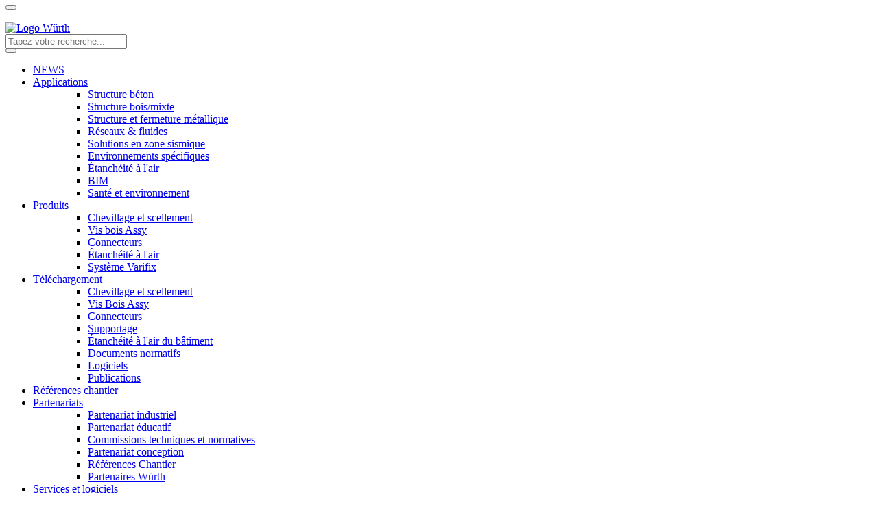

--- FILE ---
content_type: text/html; charset=UTF-8
request_url: http://profix.wurth.fr/fr/wurth_profix/news/contentdetail_4608.php
body_size: 27761
content:
										<script type="text/javascript" src="../../../media/system/library/shariff/v3_2_1/shariff.complete.js"></script>
					<script type="text/javascript" src="../../../media/system/library/shariff/v3_2_1/socialShareButtons.js"></script>				
			    
<!doctype html>
<html lang="fr"  class="flexbox flexboxlegacy no-flexboxtweener flexwrap">
	<head>
		<title>TOPSOLID'STEEL intégre les vis bois Assy 4 - Wurth Profix® Ingénierie</title>
		<meta charset="utf-8" />
		<meta http-equiv="X-UA-Compatible" content="IE=edge">
		<meta name="author" content="Wurth Profix® Ingénierie"/>
		<meta name="publisher" content="Wurth Profix® Ingénierie"/>
		<meta name="copyright" content="© Würth France S.A."/>
		<meta name="keywords" content="Chevillage,fixation,vis Assy,supportage Varifix,scellement"/>
		<meta name="description" content="
Le logiciel de CAO TopSolid’Steel destiné aux métalliers, répond aux conséquences de la RE 2020.
"/>
		<meta name="robots" content="INDEX,FOLLOW, max-snippet:-1, max-image-preview:large, max-video-preview:-1" /> 
		<meta name="generator" content="FirstSpirit Content Management System of Wurth Profix® Ingénierie" />
		<meta content="telephone=no" name="format-detection">
		<meta name="viewport" content="width=device-width, initial-scale=1.0, shrink-to-fit=no">
		<!-- Chrome, Firefox OS and Opera -->
		<meta name="theme-color" content="#959595">
		<!-- Windows Phone -->
		<meta name="msapplication-TileColor" content="#fff">
		<meta name="msapplication-navbutton-color" content="#959595">
		<!-- iOS Safari -->
		<meta name="apple-mobile-web-app-status-bar-style" content="black-translucent">
		<!-- standard -->
		<link rel="icon" sizes="16x16" href='../../../media/system/layout_wl2bootstrap/bootstrap_system_images/touchicons/touchicon_wuerth_res_wl2_touch_16.png' />
		<link rel="icon" sizes="32x32" href='../../../media/system/layout_wl2bootstrap/bootstrap_system_images/touchicons/touchicon_wuerth_res_wl2_touch_32.png' />
		<link rel="shortcut icon" href="../../../media/system/layout_wl2bootstrap/bootstrap_system_images/touchicons/touchicon_wuerth.png" type="image/x-icon"/>
		<!-- Apple Touch Icons -->
		<link rel="apple-touch-icon" sizes="57x57" href='../../../media/system/layout_wl2bootstrap/bootstrap_system_images/touchicons/touchicon_wuerth_res_wl2_touch_57.png' />
		<link rel="apple-touch-icon" sizes="60x60" href='../../../media/system/layout_wl2bootstrap/bootstrap_system_images/touchicons/touchicon_wuerth_res_wl2_touch_60.png' />
		<link rel="apple-touch-icon" sizes="72x72" href='../../../media/system/layout_wl2bootstrap/bootstrap_system_images/touchicons/touchicon_wuerth_res_wl2_touch_72.png' />
		<link rel="apple-touch-icon" sizes="76x76" href='../../../media/system/layout_wl2bootstrap/bootstrap_system_images/touchicons/touchicon_wuerth_res_wl2_touch_76.png' />
		<link rel="apple-touch-icon" sizes="114x114" href='../../../media/system/layout_wl2bootstrap/bootstrap_system_images/touchicons/touchicon_wuerth_res_wl2_touch_114.png' />
		<link rel="apple-touch-icon" sizes="120x120" href='../../../media/system/layout_wl2bootstrap/bootstrap_system_images/touchicons/touchicon_wuerth_res_wl2_touch_120.png' />
		<link rel="apple-touch-icon" sizes="152x152" href='../../../media/system/layout_wl2bootstrap/bootstrap_system_images/touchicons/touchicon_wuerth_res_wl2_touch_152.png' />
		<link rel="apple-touch-icon" sizes="167x167" href='../../../media/system/layout_wl2bootstrap/bootstrap_system_images/touchicons/touchicon_wuerth_res_wl2_touch_167.png' />
		<link rel="apple-touch-icon" sizes="180x180" href='../../../media/system/layout_wl2bootstrap/bootstrap_system_images/touchicons/touchicon_wuerth_res_wl2_touch_180.png' />
		<!-- Android Touch Icons -->		
		<link rel="icon" sizes="48x48" href='../../../media/system/layout_wl2bootstrap/bootstrap_system_images/touchicons/touchicon_wuerth_res_wl2_touch_48.png' />
		<link rel="icon" sizes="96x96" href='../../../media/system/layout_wl2bootstrap/bootstrap_system_images/touchicons/touchicon_wuerth_res_wl2_touch_96.png' />
		<link rel="icon" sizes="144x144" href='../../../media/system/layout_wl2bootstrap/bootstrap_system_images/touchicons/touchicon_wuerth_res_wl2_touch_144.png' />
		<link rel="icon" sizes="192x192" href='../../../media/system/layout_wl2bootstrap/bootstrap_system_images/touchicons/touchicon_wuerth_res_wl2_touch_192.png' />
		<link rel="icon" sizes="256x256" href='../../../media/system/layout_wl2bootstrap/bootstrap_system_images/touchicons/touchicon_wuerth_res_wl2_touch_256.png' />
		<link rel="icon" sizes="384x384" href='../../../media/system/layout_wl2bootstrap/bootstrap_system_images/touchicons/touchicon_wuerth_res_wl2_touch_384.png' />
		<link rel="icon" sizes="512x512" href='../../../media/system/layout_wl2bootstrap/bootstrap_system_images/touchicons/touchicon_wuerth_res_wl2_touch_512.png' />
		<!-- Windows -->
		<meta name="msapplication-TileColor" content="#cc0000">
		<meta name="msapplication-TileImage" content="../../../media/system/layout_wl2bootstrap/bootstrap_system_images/touchicons/touchicon_wuerth_res_wl2_touch_144.png">		
		<meta name="msapplication-config" content='../../../media/system/layout_wl2bootstrap/bootstrap_system_images/touchicons/browserconfig.xml'>
		<!-- IE 11 / Edge -->
		<link rel="manifest" href="../../../media/system/layout_wl2bootstrap/bootstrap_system_images/touchicons/site_webmanifest.webmanifest" type="application/json">
  		<script type="application/ld+json">
			{
				"@context": "https://schema.org",
				"@type": "BreadcrumbList",
				"itemListElement": [
		  		{
		  			"@type": "ListItem",
			    	"position": 0,
					"name": "Accueil",
					"item": "https://profix.wurth.fr"
		  		}
				,{
					"@type": "ListItem",
				    "position": 1,
					"name": "NEWS",
					"item": "https://profix.wurth.fr/fr/wurth_profix/news/blog.php"
				}
		    	]
			}
		</script>
		<link rel="canonical" href="https://profix.wurth.fr/fr/wurth_profix/news/contentdetail_4608.php" />
		<link rel="alternate" hreflang="fr" href="https://profix.wurth.fr/fr/wurth_profix/news/contentdetail_4608.php" />
		<!-- /////////////////////
		START BOOTSTRAP CSS AREA
		///////////////////// -->
		<link href="../../../media/system/layout_wl2bootstrap/bootstrap_css/bootstrap/bootstrap_fs.css" rel="stylesheet" type="text/css" />
		<link href="../../../media/system/layout_wl2bootstrap/bootstrap_css/bootstrap/webfont_overwrite.css" rel="stylesheet" type="text/css" />
		<link href="../../../media/system/layout_wl2bootstrap/bootstrap_css/bootstrap/bootstrap_add.css" rel="stylesheet" type="text/css" />
		<!--[if IE 9]><link rel="stylesheet" type="text/css" href="../../../media/system/layout_wl2bootstrap/bootstrap_css/bootstrap/ie9styles.css" /><![endif]-->
		<link href="../../../media/system/layout_wl2bootstrap/bootstrap_css/styles_wl2bootstrap_1col.css" rel="stylesheet" type="text/css"/>
				<!-- external scripts header-->
						<!-- Google tag (gtag.js) --> <script async src="https://www.googletagmanager.com/gtag/js?id=G-JCKJDLGVNW"></script> <script> window.dataLayer = window.dataLayer || []; function gtag(){dataLayer.push(arguments);} gtag('js', new Date()); gtag('config', 'G-JCKJDLGVNW'); </script>
				<!-- /external scripts header-->
	
		<meta name="D.title" content="TOPSOLID'STEEL intégre les vis bois Assy 4" />	
		<meta property="og:title" content="TOPSOLID'STEEL intégre les vis bois Assy 4" />
		<meta property="og:type" content="article" />	
		<meta property="og:url" content="https://profix.wurth.fr/fr/wurth_profix/news/contentdetail_4608.php" />
		<meta property="og:image" content="https://profix.wurth.fr/media/pictures/wuerth_profix/news/TOPSOLID_ASSY4_01_res_wl2_frontpage_1200.png" />
		<meta property="og:description" content="
Le logiciel de CAO TopSolid’Steel destiné aux métalliers, répond aux conséquences de la RE 2020.
" />	
		<meta name="twitter:image" content="https://profix.wurth.fr/media/pictures/wuerth_profix/news/TOPSOLID_ASSY4_01_res_wl2_frontpage_1200.png" />
		<meta name="twitter:card" content="photo" />
		<link rel="stylesheet" type="text/css" href="../../../media/system/layout_wl2bootstrap/bootstrap_css/bootstrap_library_css/magazin/magazin_style.css">
		<link rel="stylesheet" type="text/css" href="../../../media/system/library/jcarousel/swipe/swipermin.css">	
		<link rel="stylesheet" type="text/css" href="../../../media/system/library/shariff/v3_2_1/shariff.complete.css">
		<link rel="stylesheet" type="text/css" href="../../../media/system/library/shariff/v3_2_1/sharifffont.css">	
		<style>
		/* Style the header: fixed position (always stay at the top) */
		/* The progress container (grey background) */
		.progress-container {
			display: none;
		}
		.is-sticky .progress-container {
		  display: block;
		  width: 100%;
		  height: 4px;
		  background: transparent;
		  position: absolute;
		  top: 74px;
		}
		/* The progress bar (scroll indicator) */
		.is-sticky .progress-container .progress-bar {
		  height: 4px;
		  background: #cc0000;
		  width: 0%;
		}
		</style>		
		<link rel="stylesheet" type="text/css" href="../../../media/system/layout_wl2bootstrap/bootstrap_css/bootstrap_library_css/solrsearch_1/solrsearchintegrated_bootstrap.css">

		<link href="../../../media/system/library/lytebox/lytebox_css/lytebox.css" rel="stylesheet" type="text/css" media="screen" />
		<script type="text/javascript" src="../../../media/system/library/flowplayer/flowplayer_min.js"></script>
		<!-- Google Optimize -->	
		<!-- Google Analytics -->
			<script type="text/javascript">
					var gaProperties = ['UA-284802-16'];
					var arrayLength = gaProperties.length;
					for (var i = 0; i < arrayLength; i++) {
					    var disableStr = 'ga-disable-' + gaProperties[i];
						if (document.cookie.indexOf(disableStr + '=true') > -1) {
							window[disableStr] = true;
						}
					}
					function gaOptout() {
						for (var i = 0; i < arrayLength; i++) {
							var disableStr = 'ga-disable-' + gaProperties[i];
							document.cookie = disableStr + '=true;domain=.wurth.fr;expires=Thu, 31 Dec 2099 23:59:59 UTC; path=/';
							window[disableStr] = true;
						}
					 	gdprGaOptOut('privacy', '.wurth.fr', 36500);
						alert('Sie haben sich erfolgreich von der Google Analytics Messung ausgeschlossen');
					}
					//#######################################################
					//GOOGLEANALYTICS CONFIG
					//#######################################################
					(function(i,s,o,g,r,a,m){i['GoogleAnalyticsObject']=r;i[r]=i[r]||function(){
					          (i[r].q=i[r].q||[]).push(arguments)},i[r].l=1*new Date();a=s.createElement(o),
					          m=s.getElementsByTagName(o)[0];a.async=1;a.src=g;m.parentNode.insertBefore(a,m)
					          })(window,document,'script','//www.google-analytics.com/analytics.js','ga');
					          //tracking code + track page load time; integer = percentage of meassured users
					          ga('create', 'UA-284802-16', 'auto', {'siteSpeedSampleRate': 10});
					          //campaign loader
					          ga('require', 'campaignLoader', {
					              debug: false,
					              nameParam: 'CampaignName',
					              sourceParam: 'CampaignSource',
					              mediumParam: 'CampaignMedium',
					              contentParam: 'CampaignContent'
					            });
					          ga('campaignLoader:loadCampaignFields');
					          //anonymize ip
					          ga('set', 'anonymizeIp', true);
					          //track pages
					          ga('send', 'pageview');
					//#######################################################
					//GOOGLEANALYTICS CAMPAIGN LOADER
					//#######################################################
					function providePlugin(pluginName, pluginConstructor) {
					          var ga = window[window['GoogleAnalyticsObject'] || 'ga'];
					          if (ga) ga('provide', pluginName, pluginConstructor);
					        }
					        /**
					         * Constructor for the campaignLoader plugin.
					         */
					        var CampaignLoader = function(tracker, config) {
					          this.tracker = tracker;
					          this.nameParam = config.nameParam || 'name';
					          this.sourceParam = config.sourceParam || 'source';
					          this.mediumParam = config.mediumParam || 'medium';
					          this.contentParam = config.contentParam || 'content';
					          this.isDebug = config.debug;
					        };
					        /**
					         * Loads campaign fields from the URL and updates the tracker.
					         */
					        CampaignLoader.prototype.loadCampaignFields = function() {
					          this.debugMessage('Loading custom campaign parameters');
					          var nameValue = getUrlParam(this.nameParam);
					          if (nameValue) {
					            this.tracker.set('campaignName', nameValue);
					            this.debugMessage('Loaded campaign name: ' + nameValue);
					          }
					          var sourceValue = getUrlParam(this.sourceParam);
					          if (sourceValue) {
					            this.tracker.set('campaignSource', sourceValue);
					            this.debugMessage('Loaded campaign source: ' + sourceValue);
					          }
					          var mediumValue = getUrlParam(this.mediumParam);
					          if (mediumValue) {
					            this.tracker.set('campaignMedium', mediumValue);
					            this.debugMessage('Loaded campaign medium: ' + mediumValue);
					          }
					          var contentValue = getUrlParam(this.contentParam);
					          if (contentValue) {
					            this.tracker.set('campaignContent', contentValue);
					            this.debugMessage('Loaded campaign content: ' + contentValue);
					          }
					        };
					        /**
					         * Enables / disables debug output.
					         */
					        CampaignLoader.prototype.setDebug = function(enabled) {
					          this.isDebug = enabled;
					        };
					        /**
					         * Displays a debug message in the console, if debugging is enabled.
					         */
					        CampaignLoader.prototype.debugMessage = function(message) {
					          if (!this.isDebug) return;
					          if (console) console.debug(message);
					        };
					        /**
					         * Utility function to extract a URL parameter value.
					         */
					        function getUrlParam(param) {
					          var match = document.location.search.match('(?:\?|&)' + param + '=([^&#]*)');
					          return (match && match.length == 2) ? decodeURIComponent(match[1]) : '';
					        }
					        // Register the plugin.
					        providePlugin('campaignLoader', CampaignLoader);
					       //google Analytics Event-Tracking
							function clickBinderTracking(event){
								  trackObj(event);
							} 
							var delimiter = ' | '; //set delimiter for concatenated values
							function trackObj(event){
								  var tmpLabel = event.data.label;
								  if(event.data.type != '' && event.data.id == ''){
										tmpLabel = event.data.label + delimiter + event.data.type;
								  } else if (event.data.type != '' && event.data.id != '') {
										tmpLabel = event.data.label + delimiter + event.data.id + delimiter + event.data.type;
								  }
								  ga('send', 'event', event.data.category, event.data.action, tmpLabel); 
							}
		</script>
		<!-- /Google Analytics -->	
		<script type="text/javascript">
		// <![CDATA[
			var global_language = 'FR';
		// ]]>
			var global_settings = {
				    // Responsive Layout Breakpoint Definitions
			    	responsive : {
						viewport_xs : 0,
						viewport_sm : 576,
						viewport_md : 768,
						viewport_lg : 992,
						viewport_xl : 1200,
						scrollbarWidth : 17,
						viewportWidth : Math.max(document.documentElement.clientWidth, window.innerWidth || 0) - 17
				    }
			}; 		
		</script>
	</head>
	<body id="body" class="wide ">
			<div class="alert-container" id="notifications"></div>
<div class="header header-new">
	<button class="btn btn-icon-only cd-top btn-scroll-top" aria-label="scroll to top">
		<i class="icon-interface-top"></i>
    </button>
    <div class="header-toolbar d-none d-lg-block">
    	<div class="container-fluid">
        	<div class="row ie-fluid">
            	<div class="col d-none d-md-inline-block">
				   </a> <span>&nbsp;</span>
            	</div>
			</div>
		</div>
	</div>
    <div id="headerSearch" class="header-search header-search-new d-none d-lg-block" data-toggle="sticky-onscroll">
    	<div class="container-fluid">
         	<div class="row header-search-group">
            	<div class="col-auto header-brand-logo my-md-auto">
					<a itemprop="url" href="https://profix.wurth.fr/" class="header-brand-logo-img"><img class="img-fluid" itemprop="logo" src="../../../media/system/layout_wl2bootstrap/bootstrap_system_images/wuerth_logo_big.png" alt="Logo Würth" title="Logo Würth" /></a>								
            	</div>
            	<div class="col">
							<form id="searchForm" class="form-inline input-group input-header-search mt-2 mt-md-0" method="get" action="../../../media/system/search_redirector.php">
								<input id="searchResultType" name="SearchResultType" type="hidden" value="web" />
								<input id="suggestSearch" name="VisibleSearchTerm" placeholder="Tapez votre recherche..." class="form-control input-border" type="text" value=""  autocomplete="off"/>
								<input type="hidden" id="effectiveSearchTerm" name="EffectiveSearchTerm" value="" />
				                <input type="hidden" id="apiLocale" name="ApiLocale" value="fr_FR" />
				                <div class="input-group-addon"><button id="searchButton" class="btn btn-icon-only" aria-label="Recherche"><i class="icon-interface-search"></i></button></div>
				            </form>	
							<div class="ajaxresult full"></div>
            	</div>
          </div>
        </div>
      </div>
      <div class="header-nav d-none d-lg-block">
        <nav id="megaDropdown" class="navbar navbar-expand navbar-light header-navigation booNavigation">
          <div class="container">
            <div class="collapse navbar-collapse">
            				<ul class="navbar-nav">
				
								<li class="nav-item link-news navItem">	
		
									<a class="nav-link active ml-0" href="blog.php" >NEWS
									</a>
			
								</li>
		
								<li class="nav-item link-applications navItem">	
		
									<a class="nav-link" href="../application/accueil_applications/.php" >Applications
									</a>
									<div class="nav-arrow"></div>
			
									<ul class="navContent"><div class="row">
			
										</div>
										<div class="row">
											<div class="col-md-6 col-lg-3">
												<ul class="nav flex-column">
													<li>
		
														<a href="../application/structure_beton/accueil_structure_beton.php" >Structure béton</a>
			
														<ul>
			
														</ul>
			
													</li>
												</ul>
											</div>
		
											<div class="col-md-6 col-lg-3">
												<ul class="nav flex-column">
													<li>
		
														<a href="../application/structure_bois_mixte/accueil_structure_bois.php" >Structure bois/mixte  </a>
			
														<ul>
			
														</ul>
			
													</li>
												</ul>
											</div>
		
											<div class="col-md-6 col-lg-3">
												<ul class="nav flex-column">
													<li>
		
														<a href="../application/structure_acier/accueil_chevillage_metallique.php" >Structure et fermeture métallique</a>
			
														<ul>
			
														</ul>
			
													</li>
												</ul>
											</div>
		
											<div class="col-md-6 col-lg-3">
												<ul class="nav flex-column">
													<li>
		
														<a href="../application/reseaux_fluides/reseaux_et_fluides.php" >Réseaux &amp; fluides</a>
			
														<ul>
			
														</ul>
			
													</li>
												</ul>
											</div>
		
										</div>
										<div class="row">
											<div class="col-md-6 col-lg-3">
												<ul class="nav flex-column">
													<li>
		
														<a href="../application/solutions_en_zone_sismique/accueil_solutions-zone-sismique.php" >Solutions en zone sismique</a>
			
														<ul>
			
														</ul>
			
													</li>
												</ul>
											</div>
		
											<div class="col-md-6 col-lg-3">
												<ul class="nav flex-column">
													<li>
		
														<a href="../application/environnements_specifiques/sites_production_energie.php" >Environnements spécifiques</a>
			
													</li>
												</ul>
											</div>
		
											<div class="col-md-6 col-lg-3">
												<ul class="nav flex-column">
													<li>
		
														<a href="../application/etancheite_air_1/comment_assurer_etancheite/comment_assurer_etancheite_air.php" >Étanchéité à l&#39;air</a>
			
														<ul>
			
														</ul>
			
													</li>
												</ul>
											</div>
		
											<div class="col-md-6 col-lg-3">
												<ul class="nav flex-column">
													<li>
		
														<a href="../application/bim/bim.php" >BIM</a>
			
													</li>
												</ul>
											</div>
		
										</div>
										<div class="row">
											<div class="col-md-6 col-lg-3">
												<ul class="nav flex-column">
													<li>
		
														<a href="../application/sante_et_environnement/sante_et_environnement.php" >Santé et environnement</a>
			
													</li>
												</ul>
											</div>
		
									</div></ul>
			
								</li>
		
								<li class="nav-item link-produits navItem">	
		
									<a class="nav-link" href="../produits_1/accueil_produits/accueil-produits.php" >Produits
									</a>
									<div class="nav-arrow"></div>
			
									<ul class="navContent"><div class="row">
			
										</div>
										<div class="row">
											<div class="col-md-6 col-lg-3">
												<ul class="nav flex-column">
													<li>
		
														<a href="../produits_1/chevillage_scellement/accueil_chevillage/accueil_chevillage.php" >Chevillage et scellement</a>
			
														<ul>
			
														</ul>
			
													</li>
												</ul>
											</div>
		
											<div class="col-md-6 col-lg-3">
												<ul class="nav flex-column">
													<li>
		
														<a href="../produits_1/vis_bois_assy_1/accueil_vis_a_bois/accueil_vis_bois_assy.php" >Vis bois Assy</a>
			
														<ul>
			
														</ul>
			
													</li>
												</ul>
											</div>
		
											<div class="col-md-6 col-lg-3">
												<ul class="nav flex-column">
													<li>
		
														<a href="../produits_1/connecteurs/accueil_connecteurs/accueil_connecteurs.php" >Connecteurs</a>
			
														<ul>
			
														</ul>
			
													</li>
												</ul>
											</div>
		
											<div class="col-md-6 col-lg-3">
												<ul class="nav flex-column">
													<li>
		
														<a href="../produits_1/etancheite_air/accueil_etancheite_air/accueil_etancheite_air.php" >Étanchéité à l&#39;air</a>
			
													</li>
												</ul>
											</div>
		
										</div>
										<div class="row">
											<div class="col-md-6 col-lg-3">
												<ul class="nav flex-column">
													<li>
		
														<a href="../produits_1/systeme_varifix/accueil_systeme_varifix.php" >Système Varifix</a>
			
														<ul>
			
														</ul>
			
													</li>
												</ul>
											</div>
		
									</div></ul>
			
								</li>
		
								<li class="nav-item link-téléchargement navItem">	
		
									<a class="nav-link" href="../telechargements/accueil_telechargement/accueil_telechargement.php" >Téléchargement
									</a>
									<div class="nav-arrow"></div>
			
									<ul class="navContent"><div class="row">
			
										</div>
										<div class="row">
											<div class="col-md-6 col-lg-3">
												<ul class="nav flex-column">
													<li>
		
														<a href="../telechargements/chevillage_et_scellement/chevillage_scellement.php" >Chevillage et scellement</a>
			
													</li>
												</ul>
											</div>
		
											<div class="col-md-6 col-lg-3">
												<ul class="nav flex-column">
													<li>
		
														<a href="../telechargements/vis_bois_assy/vis_bois_assy.php" >Vis Bois Assy</a>
			
													</li>
												</ul>
											</div>
		
											<div class="col-md-6 col-lg-3">
												<ul class="nav flex-column">
													<li>
		
														<a href="../telechargements/connecteurs_1/connecteurs_1.php" >Connecteurs</a>
			
													</li>
												</ul>
											</div>
		
											<div class="col-md-6 col-lg-3">
												<ul class="nav flex-column">
													<li>
		
														<a href="../telechargements/supportage/supportage.php" >Supportage</a>
			
													</li>
												</ul>
											</div>
		
										</div>
										<div class="row">
											<div class="col-md-6 col-lg-3">
												<ul class="nav flex-column">
													<li>
		
														<a href="../telechargements/etancheite_air_batiment/etancheitee_air_batiment.php" >Étanchéité à l&#39;air du bâtiment</a>
			
													</li>
												</ul>
											</div>
		
											<div class="col-md-6 col-lg-3">
												<ul class="nav flex-column">
													<li>
		
														<a href="https://profix-bibliotheque-technique.wurth.fr/login.aspx"  target="_blank">Documents normatifs</a>
			
													</li>
												</ul>
											</div>
		
											<div class="col-md-6 col-lg-3">
												<ul class="nav flex-column">
													<li>
		
														<a href="../telechargements/logiciels_1/logiciels.php" >Logiciels</a>
			
													</li>
												</ul>
											</div>
		
											<div class="col-md-6 col-lg-3">
												<ul class="nav flex-column">
													<li>
		
														<a href="../telechargements/publications/publications.php" >Publications</a>
			
													</li>
												</ul>
											</div>
		
									</div></ul>
			
								</li>
		
								<li class="nav-item link-références chantier navItem">	
		
									<a class="nav-link" href="../references_chantier_1/references_chantiers.php" >Références chantier
									</a>
			
								</li>
		
								<li class="nav-item link-partenariats navItem">	
		
									<a class="nav-link" href="../partenariats/accueil_partenariats/accueil_partenariats.php" >Partenariats
									</a>
									<div class="nav-arrow"></div>
			
									<ul class="navContent"><div class="row">
			
										</div>
										<div class="row">
											<div class="col-md-6 col-lg-3">
												<ul class="nav flex-column">
													<li>
		
														<a href="../partenariats/partenariat_industriel/hub_industriel/HUB_industriel.php" >Partenariat industriel</a>
			
														<ul>
			
														</ul>
			
													</li>
												</ul>
											</div>
		
											<div class="col-md-6 col-lg-3">
												<ul class="nav flex-column">
													<li>
		
														<a href="../partenariats/partenariat_educatif/hub_partenariats/HUB_partenariat.php" >Partenariat éducatif</a>
			
														<ul>
			
														</ul>
			
													</li>
												</ul>
											</div>
		
											<div class="col-md-6 col-lg-3">
												<ul class="nav flex-column">
													<li>
		
														<a href="../partenariats/commissions_techniques/hub_commissions/HUB_commissions.php" >Commissions techniques et normatives</a>
			
													</li>
												</ul>
											</div>
		
											<div class="col-md-6 col-lg-3">
												<ul class="nav flex-column">
													<li>
		
														<a href="../partenariats/partenariat_conception/hub_conception/application_5.php" >Partenariat conception</a>
			
														<ul>
			
														</ul>
			
													</li>
												</ul>
											</div>
		
										</div>
										<div class="row">
											<div class="col-md-6 col-lg-3">
												<ul class="nav flex-column">
													<li>
		
														<a href="../partenariats/references_chantier/references_chantiers.php" >Références Chantier</a>
			
														<ul>
			
														</ul>
			
													</li>
												</ul>
											</div>
		
											<div class="col-md-6 col-lg-3">
												<ul class="nav flex-column">
													<li>
		
														<a href="../partenariats/partenaires_wuerth/partenaires_wurth.php" >Partenaires Würth</a>
			
													</li>
												</ul>
											</div>
		
									</div></ul>
			
								</li>
		
								<li class="nav-item link-services et logiciels navItem">	
		
									<a class="nav-link" href="../services_et_logiciels/accueil_services_logiciels/accueil_services_logiciels.php" >Services et logiciels
									</a>
									<div class="nav-arrow"></div>
			
									<ul class="navContent"><div class="row">
			
										</div>
										<div class="row">
											<div class="col-md-6 col-lg-3">
												<ul class="nav flex-column">
													<li>
		
														<a href="../services_et_logiciels/support_technique/support_technique.php" >Support technique</a>
			
													</li>
												</ul>
											</div>
		
											<div class="col-md-6 col-lg-3">
												<ul class="nav flex-column">
													<li>
		
														<a href="../services_et_logiciels/logiciels/logiciels_profix_accueil.php" >Logiciels Profix</a>
			
														<ul>
			
														</ul>
			
													</li>
												</ul>
											</div>
		
											<div class="col-md-6 col-lg-3">
												<ul class="nav flex-column">
													<li>
		
														<a href="../services_et_logiciels/equipe_prescriptieur/page_prescripteurs.php" >Équipe Prescription</a>
			
													</li>
												</ul>
											</div>
		
											<div class="col-md-6 col-lg-3">
												<ul class="nav flex-column">
													<li>
		
														<a href="../services_et_logiciels/essais_arrachement_sur_chantier/Essais-arrachement.php" >Essais d’arrachement sur chantier</a>
			
													</li>
												</ul>
											</div>
		
									</div></ul>
			
								</li>
		
								<li class="nav-item link-newsletter navItem">	
		
									<a class="nav-link" href="../newsletter/newsletter_2.php" >Newsletter
									</a>
			
								</li>
							</ul>
					</div>
            <!-- START Header Mein Würth -->
            <div class="col-auto px-0">
            </div>
            <!-- END Mein Würth -->
          </div>
		</nav>
	</div>	 
      <!-- /////////////////////
			START MOBILE HEADER
			///////////////////// -->
			<div class="header-nav-mobile d-lg-none">
				<nav class="navbar">
			    	<div class="row no-gutters">
			        	<div class="col-3">
			              <div class="menu-toggle">
			                <button class="nav-mobile-toggle btn-link"><i class="icon-interface-hamburger"></i></button>
			              </div>
			            </div>
			            <div class="col-4 ml-auto">
			              <div class="navbar-brand-sm mx-auto">
								<a itemprop="url" href="https://profix.wurth.fr/"><img class="img-fluid" itemprop="logo" src="../../../media/system/layout_wl2bootstrap/bootstrap_system_images/wuerth_logo_big.png" alt="Logo Würth" title="Logo Würth" /></a>
  			              </div>
			            </div>
			            <div class="col-4">
			              <div class="navbar-tools">
			                <button class="search-mobile-toggle btn-link" id="search-mobile-toggle">
			                	<i class="icon-interface-search"></i>
			                </button>
			              </div>
			        	</div>
				    </div>
				</nav>
				<!-- End mobile-mega-menu -->
				<div class="nav-mobile mobile-mega-menu">
		          <nav>
		          	<ul class="first-layer">
				    	<li><a  href="blog.php" >NEWS
			</a>
			</li><li><a  href="../application/accueil_applications/.php">Applications
			</a><ul><li><a href="../application/structure_beton/accueil_structure_beton.php">Structure béton</a><ul><li><a href="../application/structure_beton/chevillage_en_zone_sismique/Chevillage_en_zone_sismique.php">Chevillage en zone sismique  </a>
			</li><li><a href="../application/structure_beton/scellement_armatures/Scellement_Armature.php">Scellement d'armature</a>
			</li><li><a href="../application/structure_beton/mise_en_oeuvre_elements_coffrant/Mise-en-oeuvre-elements-coffrants.php">Mise en œuvre d'éléments coffrants</a>
			</li><li><a href="../application/structure_beton/nf_en_1992_4/nf_en_1992_4.php">NF EN 1992-4</a>
			</li><li><a href="../application/structure_beton/renforcement_structures_beton/Relast_renforcement_structure_beton.php">Renforcement structures beton</a>
			</li></ul>
			</li><li><a href="../application/structure_bois_mixte/accueil_structure_bois.php">Structure bois/mixte  </a><ul><li><a href="../application/structure_bois_mixte/assemblages_clt/assemblages_clt.php">Assemblages CLT</a>
			</li><li><a href="../application/structure_bois_mixte/isolation_toiture_sarking/isolation_toiture_sarking.php">Isolation de toiture - sarking</a>
			</li><li><a href="../application/structure_bois_mixte/renforcements_structures/renforcemens_structures.php">Renforcements de structures</a>
			</li><li><a href="../application/structure_bois_mixte/assemblages_techniques_visses/assemblages_techniques_visses.php">Assemblages techniques vissés</a>
			</li></ul>
			</li><li><a href="../application/structure_acier/accueil_chevillage_metallique.php">Structure et fermeture métallique</a><ul><li><a href="../application/structure_acier/ancrage_structurel_et_zones_sismiques/ancrage_structurel_et_zones_sismiques.php">Ancrage structurel et zones sismiques</a>
			</li><li><a href="../application/structure_acier/fixation_garde_corps/fixation_de_garde_corps.php">Fixation de garde-corps</a>
			</li><li><a href="../application/structure_acier/fermeture_metallique/fermeture_metallique.php">Fermeture métallique</a>
			</li></ul>
			</li><li><a href="../application/reseaux_fluides/reseaux_et_fluides.php">Réseaux & fluides</a><ul><li><a href="../application/reseaux_fluides/supportage_de_reseaux/reseaux_et_fluides.php">Supportage de réseaux</a>
			</li><li><a href="../application/reseaux_fluides/support_equipement_sur_toiture_terrasse/support_equipement_sur_toiture_terrasse.php">Support d'équipement sur toiture-terrasse</a>
			</li></ul>
			</li><li><a href="../application/solutions_en_zone_sismique/accueil_solutions-zone-sismique.php">Solutions en zone sismique</a><ul><li><a href="../application/solutions_en_zone_sismique/chevillage_structurel_en_zone_sismique/chevillage_structure_en_zone_sismique.php">Chevillage structurel en zone sismique</a>
			</li><li><a href="../application/solutions_en_zone_sismique/scellement_armature_sismique/scellement_armature_sismique.php">Scellement d'armature en zone sismique</a>
			</li></ul>
			</li><li><a href="../application/environnements_specifiques/sites_production_energie.php">Environnements spécifiques</a>
			</li><li><a href="../application/etancheite_air_1/comment_assurer_etancheite/comment_assurer_etancheite_air.php">Étanchéité à l'air</a><ul><li><a href="../application/etancheite_air_1/comment_assurer_etancheite/comment_assurer_etancheite_air.php">Comment assurer l'étanchéité</a>
			</li><li><a href="../application/etancheite_air_1/etancheite_toiture/etancheite_de_toiture.php">Étanchéité toiture</a>
			</li><li><a href="../application/etancheite_air_1/etancheite_facade/etancheite_de_facade.php">Étanchéite façade</a>
			</li><li><a href="../application/etancheite_air_1/etancheite_interieure/etancheite_interieure.php">Étanchéite intérieure</a>
			</li><li><a href="../application/etancheite_air_1/points_singuliers/points_singuliers.php">Points singuliers</a>
			</li></ul>
			</li><li><a href="../application/bim/bim.php">BIM</a>
			</li><li><a href="../application/sante_et_environnement/sante_et_environnement.php">Santé et environnement</a>
			</li></ul>
			</li><li><a  href="../produits_1/accueil_produits/accueil-produits.php">Produits
			</a><ul><li><a href="../produits_1/chevillage_scellement/accueil_chevillage/accueil_chevillage.php">Chevillage et scellement</a><ul><li><a href="../produits_1/chevillage_scellement/chevillage_metallique/accueil_chevillage_metallique.php">Chevillage métallique</a>
			</li><li><a href="../produits_1/chevillage_scellement/chevillage_chimique/accueil_scellement_metallique_1.php">Scellement chimique</a>
			</li><li><a href="https://eshop.wurth.fr/Categories-produits/Cheville-plastique-multi-materiaux/310745080105.cyid/3107.cgid/fr/FR/EUR/?NativeSearch=*%253A*%2540%2540+%252B%2528CategoryUUIDLevelMulti%253A3107+%2529+-CategoryUUIDLevelMulti%253Apromotion%255C-8++-CategoryUUIDLevelMulti%253Apromotion%255C-9++-CategoryUUIDLevelMulti%253Apromotion%255C-6++-CategoryUUIDLevelMulti%253Apromotion%255C-7++-CategoryUUIDLevelMulti%253A3107950216++-CategoryUUIDLevelMulti%253Apromotion%255C-4++-CategoryUUIDLevelMulti%253A31072301++-CategoryUUIDLevelMulti%253Apromotion%255C-5++-CategoryUUIDLevelMulti%253Apromotion%255C-2++-CategoryUUIDLevelMulti%253Anouveaute%255C-5++-CategoryUUIDLevelMulti%253Apromotion%255C-1++%252Bvisibility%253A3107+%252BCategoryUUIDLevelMulti%253A310745080105+%252BCategoryUUIDLevelMulti%253A310745080105+%252BCategoryUUIDLevelMulti%253A310745080105&SelectedFilterValues=%5B%5D&DisplaySequence=%5B%22AT_AnchorDiameter%22,%22AT_AnchorLength%22,%22AT_AttachmentHeightMaxTFix%22,%22AT_NominalDrillHoleDiameterD0%22,%22AT_ThroughHoleInTheCompToBeConnectedDF%22%5D" target="_blank">Chevillage multi-matériaux</a>
			</li></ul>
			</li><li><a href="../produits_1/vis_bois_assy_1/accueil_vis_a_bois/accueil_vis_bois_assy.php">Vis bois Assy</a><ul><li><a href="../produits_1/vis_bois_assy_1/vis_de_serrage/accueil_vis_de_serrage.php">Vis de serrage</a>
			</li><li><a href="../produits_1/vis_bois_assy_1/vis_assemblage_et_renforcement/.php">Vis d’assemblage et de renforcement  </a>
			</li><li><a href="../produits_1/vis_bois_assy_1/vis_isolation_de_toiture_ite/contenu_avec_2_colonnes__app_6.php">Vis d’isolation de toiture par l’extérieur  </a>
			</li></ul>
			</li><li><a href="../produits_1/connecteurs/accueil_connecteurs/accueil_connecteurs.php">Connecteurs</a><ul><li><a href="../produits_1/connecteurs/connecteur_ft_bois_beton/connecteur_ft_1.php">Connecteur FT bois/béton pour plancher connecté</a>
			</li><li><a href="../produits_1/connecteurs/rondelle_45/rondelle_45_1.php">Rondelle 45°</a>
			</li></ul>
			</li><li><a href="../produits_1/etancheite_air/accueil_etancheite_air/accueil_etancheite_air.php">Étanchéité à l'air</a>
			</li><li><a href="../produits_1/systeme_varifix/accueil_systeme_varifix.php">Système Varifix</a><ul><li><a href="../produits_1/systeme_varifix/gamme_rapid_ecrou_/contenu_avec_2_colonnes__app_2.php">Gamme Rapid Écrou </a>
			</li><li><a href="../produits_1/systeme_varifix/gamme_profil_41_/gamme_profil_41.php">Gamme profil 41 </a>
			</li><li><a href="../produits_1/systeme_varifix/gamme_de_colliers_/gamme_colliers.php">Gamme de colliers </a>
			</li></ul>
			</li></ul>
			</li><li><a  href="../telechargements/accueil_telechargement/accueil_telechargement.php">Téléchargement
			</a><ul><li><a href="../telechargements/chevillage_et_scellement/chevillage_scellement.php">Chevillage et scellement</a>
			</li><li><a href="../telechargements/vis_bois_assy/vis_bois_assy.php">Vis Bois Assy</a>
			</li><li><a href="../telechargements/connecteurs_1/connecteurs_1.php">Connecteurs</a>
			</li><li><a href="../telechargements/supportage/supportage.php">Supportage</a>
			</li><li><a href="../telechargements/etancheite_air_batiment/etancheitee_air_batiment.php">Étanchéité à l'air du bâtiment</a>
			</li><li><a href="https://profix-bibliotheque-technique.wurth.fr/login.aspx" target="_blank">Documents normatifs</a>
			</li><li><a href="../telechargements/logiciels_1/logiciels.php">Logiciels</a>
			</li><li><a href="../telechargements/publications/publications.php">Publications</a>
			</li></ul>
			</li><li><a  href="../references_chantier_1/references_chantiers.php">Références chantier
			</a>
			</li><li><a  href="../partenariats/accueil_partenariats/accueil_partenariats.php">Partenariats
			</a><ul><li><a href="../partenariats/partenariat_industriel/hub_industriel/HUB_industriel.php">Partenariat industriel</a><ul><li><a href="../partenariats/partenariat_industriel/gammistes_alu/Gammistes_aluminium.php">Gammistes-alu</a>
			</li><li><a href="../partenariats/partenariat_industriel/steico/Steico.php">Steico</a>
			</li></ul>
			</li><li><a href="../partenariats/partenariat_educatif/hub_partenariats/HUB_partenariat.php">Partenariat éducatif</a><ul><li><a href="../partenariats/partenariat_educatif/notre_offre/pr_sentation_de_l_actitvit_/pr_sentation_de_l_activit_.php">Notre offre</a><ul><li><a href="../partenariats/partenariat_educatif/notre_offre/pr_sentation_de_l_actitvit_/pr_sentation_de_l_activit_.php">Présentation de l'actitvité</a>
			</li><li><a href="../partenariats/partenariat_educatif/notre_offre/wuerth_training_days/wuerth_training_days.php">Würth Training Days</a>
			</li><li><a href="../partenariats/partenariat_educatif/notre_offre/workshops_wuerth/zoom_sur_les_workshops.php">Workshops Würth</a>
			</li></ul>
			</li><li><a href="../partenariats/partenariat_educatif/avantages_pour_votre__tablissement/avantages_pour_votre__tablissement.php">Avantages pour votre établissement</a>
			</li><li><a href="../partenariats/partenariat_educatif/certification_open_badge/certification_open_badge.php">Certification Open Badge</a>
			</li><li><a href="../partenariats/partenariat_educatif/ils_nous_font_confiance/ils_nous_font_confiance_1/nos_partenaires__ducatifs.php">Ils nous font confiance</a><ul><li><a href="../partenariats/partenariat_educatif/ils_nous_font_confiance/ils_nous_font_confiance_1/nos_partenaires__ducatifs.php">Ils nous font confiance</a>
			</li><li><a href="../partenariats/partenariat_educatif/ils_nous_font_confiance/isa_btp/isa_btp_1.php">ISA BTP</a>
			</li><li><a href="../partenariats/partenariat_educatif/ils_nous_font_confiance/enpc/enpc.php">ENPC</a>
			</li><li><a href="../partenariats/partenariat_educatif/ils_nous_font_confiance/ensa/ensa.php">ENSA</a>
			</li><li><a href="../partenariats/partenariat_educatif/ils_nous_font_confiance/lycee_du_bois/lycee_du_bois.php">Lycée du bois</a>
			</li></ul>
			</li><li><a href="../partenariats/partenariat_educatif/contactez_nous/contactez_nous.php">Contactez-nous</a>
			</li></ul>
			</li><li><a href="../partenariats/commissions_techniques/hub_commissions/HUB_commissions.php">Commissions techniques et normatives</a>
			</li><li><a href="../partenariats/partenariat_conception/hub_conception/application_5.php">Partenariat conception</a><ul><li><a href="../partenariats/partenariat_conception/cadwork/contenu_avec_2_colonnes__app_8.php">CADwork</a>
			</li><li><a href="../partenariats/partenariat_conception/facadebois/news_facadebois.php">Façadebois</a>
			</li><li><a href="../partenariats/partenariat_conception/stebat/Groupe_Stebat.php">Stebat</a>
			</li><li><a href="../partenariats/partenariat_conception/mdbat/contenu_avec_2_colonnes__app_7.php">MDbat</a>
			</li><li><a href="../partenariats/partenariat_conception/quaternion/contenu_avec_2_colonnes__app_5.php">Quaternion</a>
			</li><li><a href="../partenariats/partenariat_conception/tekla/contenu_avec_2_colonnes__app_9.php">Tekla</a>
			</li><li><a href="../partenariats/partenariat_conception/_topsolid/_topsolid.php"> TopSolid</a>
			</li></ul>
			</li><li><a href="../partenariats/references_chantier/references_chantiers.php">Références Chantier</a><ul><li><a href="../partenariats/references_chantier/bmg_habitat_gagy/chantier_bmg_gagny.php">BMG - Habitat _Gagny</a>
			</li><li><a href="../partenariats/references_chantier/_toile_des_sybelles/etoile_des_sybelles.php">étoile des Sybelles</a>
			</li><li><a href="../partenariats/references_chantier/residence_althea/chantier_althea.php">Résidence Althéa</a>
			</li><li><a href="../partenariats/references_chantier/cnpe_dampierre/news_cnpe_dampierre.php">CNPE Dampierre</a>
			</li><li><a href="../partenariats/references_chantier/paris_expo/Paris_Expo.php">Paris Expo Porte de Versailles</a>
			</li><li><a href="../partenariats/references_chantier/sensation_strasbourg/chantier_sensation.php">Sensation-Strasbourg</a>
			</li><li><a href="../partenariats/references_chantier/chatier_lycee_jules_vales/Chantier_lycee_jules_vales.php">Chantier Lycée Jules Vales</a>
			</li><li><a href="../partenariats/references_chantier/malakoff___nantes/chantier_malakoff.php">Malakoff - Nantes</a>
			</li><li><a href="../partenariats/references_chantier/arenes_de_lunel/chantier_arenes_lunel.php">Arenes de Lunel</a>
			</li><li><a href="../partenariats/references_chantier/consulat_de_turquie/contenu_avec_2_colonnes__app_10.php">Consulat de Turquie</a>
			</li><li><a href="../partenariats/references_chantier/le_galet_reyrieux/chantier_galet.php">Le Galet - Reyrieux</a>
			</li><li><a href="../partenariats/references_chantier/woodwork/woodwork.php">Woodwork</a>
			</li></ul>
			</li><li><a href="../partenariats/partenaires_wuerth/partenaires_wurth.php">Partenaires Würth</a>
			</li></ul>
			</li><li><a  href="../services_et_logiciels/accueil_services_logiciels/accueil_services_logiciels.php">Services et logiciels
			</a><ul><li><a href="../services_et_logiciels/support_technique/support_technique.php">Support technique</a>
			</li><li><a href="../services_et_logiciels/logiciels/logiciels_profix_accueil.php">Logiciels Profix</a><ul><li><a href="../services_et_logiciels/logiciels/chevillage/logiciel_chevillage_profix_design/Logiciel_chevillage_profix_design.php">Chevillage</a><ul><li><a href="../services_et_logiciels/logiciels/chevillage/logiciel_chevillage_profix_design/Logiciel_chevillage_profix_design.php">Logiciel chevillage Profix Design</a>
			</li><li><a href="https://profix.wurth.fr/fr/wurth_profix/news/contentdetail_5952.php" target="_blank">Module Profix Garde-corps</a>
			</li><li><a href="../services_et_logiciels/logiciels/chevillage/logiciel_profix_rebar_design/profix_rebar_design.php">Logiciel Profix Rebar Design</a>
			</li></ul>
			</li><li><a href="../services_et_logiciels/logiciels/supportage_1/module_varifix_console/module_consoles_varifix.php">Supportage</a><ul><li><a href="../services_et_logiciels/logiciels/supportage_1/module_varifix_console/module_consoles_varifix.php">Module Varifix Console</a>
			</li><li><a href="../services_et_logiciels/logiciels/supportage_1/module_varifix_syst_me_de_rails/module_systeme_rails_varifix.php">Module Varifix Système de Rails</a>
			</li></ul>
			</li><li><a href="../services_et_logiciels/logiciels/assemblage_bois/modules_profix_assy_design.php">Assemblage Bois</a>
			</li></ul>
			</li><li><a href="../services_et_logiciels/equipe_prescriptieur/page_prescripteurs.php">Équipe Prescription</a>
			</li><li><a href="../services_et_logiciels/essais_arrachement_sur_chantier/Essais-arrachement.php">Essais d’arrachement sur chantier</a>
			</li></ul>
			</li><li><a  href="../newsletter/newsletter_2.php">Newsletter
			</a>
			</li>
				    	<li class="language-mobile">
						</li>
			    	</ul>
		          </nav>
		        </div>
		        <!-- End mobile-mega-menu -->
				<!-- START Mobile Cart -->
		        <div class="cart-mobile mobile-mega-menu"></div>
		        <!-- End Mobile Cart -->
				<!-- START Mobile Search -->
								<div class="search-mobile mobile-mega-menu" id="fieldSearchTerm">
						          <form id="mobileSearchArea" class="form-inline input-group input-header-search mt-md-0 shadow" method="get" action="../../../media/system/search_redirector.php">
									<input id="mobileSearchResultType" name="SearchResultType" type="hidden" value="web" />
						            <input id="mobileSuggestSearch" name="VisibleSearchTerm" class="form-control ui-autocomplete-input" type="text" placeholder="Tapez votre recherche..." value="" autocomplete="off">
						            <input id="mobileEffectiveSearchTerm" name="EffectiveSearchTerm" type="hidden" value=""/>
						            <input type="hidden" id="apiLocaleMobile" name="ApiLocale" value="fr_FR" />
						            <div class="input-group-addon"><button class="btn btn-icon-only"><i class="icon-interface-search"></i></button></div>
						          </form>
						        </div>
		        <!-- End Mobile Search -->
			</div>
			<!-- /////////////////////
			END MOBILE HEADER
			///////////////////// -->
    </div>
		<div class="header-breadcrumb">
	        <div class="container-fluid">
	          <ol class="breadcrumb">
	            <li class="breadcrumb-item text-truncate"><a href="https://profix.wurth.fr/">Accueil</a></li>
	            <li class="breadcrumb-item text-truncate"><a href="blog.php">NEWS</a></li>
	          </ol>
	        </div>
	    </div>
		<!-- /////////////////////
		START MAIN AREA
		///////////////////// -->
       	<div id="main-wrapper" class="responsive">
	    <div class="canvas-container">
    	<!-- START for Content-Area -->	
		<div class="main">
		<div class="container-fluid"><div class="row">
		<div class="col-12 webkit">
			
					<div id="col3" role="main">
						<div id="col3_content" class="frontpage wide clearfix" >

<div class="row">
	<div class="col-12 col-md">
		<h1 id="contentTitle">TOPSOLID'STEEL intégre les vis bois Assy 4</h1>		
	</div>
	<div class="col-12 col-md-auto text-right">
		<div class="social mb-3" id="socialContainer">
			<div id="socialShareButtons" class="shariff text-center" 
				data-services="[&quot;facebook&quot;,&quot;twitter&quot;,&quot;linkedin&quot;,&quot;mail&quot;,&quot;whatsapp&quot;,&quot;pinterest&quot;]" 
				data-button-style=""
				data-lang="fr"
				data-orientation="horizontal" 
				data-theme="">
			</div>
		</div>
	</div>
</div>
<div class="row mb-5">
	<div class="col-12">
		<div class="titleImg">
			<div class="titleImgImage">
				<img id="titleImg" src="../../../media/pictures/wuerth_profix/news/TOPSOLID_ASSY4_01_res_wl2_frontpage_1200.png"  width="100%" alt="TOPSOLID'STEEL intégre les vis bois Assy 4" title="TOPSOLID'STEEL intégre les vis bois Assy 4"/>
			</div>
		</div>
	</div>
</div>
	<div class="row mb-3">
<div class="col-12 " >
	<h2 class="heading-alt text-primary">Présentation</h2>
<p>Le logiciel de CAO TopSolid’Steel destiné aux métalliers, répond aux conséquences de la RE 2020.</p>
<p>&nbsp;</p>
<h2 class="heading-alt text-primary">Sujet</h2>
</div>
	</div>
	<div class="row mb-3">
		<div class="col-12 h-100">
<div class="px-0 col-md-6 mr-0 mr-md-4 mb-4 mb-md-3 float-left text-center " >
					<picture class="d-inline-block mb-2">
						<source media="(max-width:576px)" srcset="../../../media/pictures/wuerth_profix/news/TOPSOLID_ASSY4_02_res_wl2_frontpage_580.jpg">
						<source media="(min-width:577px)" srcset="../../../media/pictures/wuerth_profix/news/TOPSOLID_ASSY4_02_res_wl2_frontpage_1200.jpg">
					<img class="img-fluid w-100" loading="lazy" src="../../../media/pictures/wuerth_profix/news/TOPSOLID_ASSY4_02_res_wl2_frontpage_1200.jpg"  alt="Les vis ASSY 4 intègrent TOPSOLID’STEEL"/>
					</picture>
</div>
<div class=" " >
	<p><b>TOPSOLID&#39;STEEL permettant de concevoir et de produire rapidement des ouvrages métalliques de tout type, il est apparu évident de créer un partenariat avec la société WURTH France. </b></p>
<p><b>En 2020, l’intégralité de la gamme chevillage lourd a été intégrées dans cet outil de travail. Facilement accessible dans la bibliothèque, nos fixations sont correctement représentées et les bonnes références sont intégrées aux nomenclatures. </b></p>
<p><b>Et depuis janvier, afin de répondre aux besoins des métalliers, la gamme de vis à bois ASSY4, à elle aussi été intégrée.</b></p>
<p><b>En effet, la mise en application de la RE2020 privilégiant les matériaux biosourcés, le bois est de plus en plus présent sur les chantiers.</b></p>
<p><b>Cette modélisation fidèle des assemblages est complémentaire aux calculs réalisés grâce aux logiciels de calcul du pôle d’ingénierie.</b></p>
<p><b>Cela apporte une cohérence entre les calculs, les modélisations CAO et les approvisionnements. </b></p>
<p><hr/></p>
<p><b>Voici comment intégrer les vis à vos modélisations :</b></p>
</div>
		</div>
	</div>
	<div class="row mb-2">
		<div class="col-12">
			<a id="section_2" name="section_2" ></a>
  <script>
            window.addEventListener('load', videoScroll);
            window.addEventListener('scroll', videoScroll);
            function videoScroll() {
                if (document.querySelectorAll('video.aScroll').length > 0) {
                    var windowHeight = window.innerHeight,
                        videoEl = document.querySelectorAll('video.aScroll');
                    for (var i = 0; i < videoEl.length; i++) {
                        var thisVideoEl = videoEl[i],
                            videoHeight = thisVideoEl.clientHeight,
                            videoClientRect = thisVideoEl.getBoundingClientRect().top;
                        if (videoClientRect <= ((windowHeight) - (videoHeight * .65)) && videoClientRect >= (0 - (videoHeight * .65))) {
                            thisVideoEl.play();
                        } else {
                            thisVideoEl.pause();
                        }
                    }
                }
            }
        </script> 
<script>
var hasYT = false;
var hasLV = false;
	hasLV = true;	
</script>
			<div style="position: relative;" class="w-100 mb-4">
			<div ></div>
			<video class=" video " onclick="videoFuncElement(this)" id="video_5888530_0" width="100%" controls>
			    <source src="../../../media/media/video/Gamme_ASSY_4_Wurth__1_.mp4" type="video/mp4">
			    <source src="../../../media/media/video/Gamme_ASSY_4_Wurth__1_.mp4" type="video/ogg">
			    <source src="../../../media/media/video/Gamme_ASSY_4_Wurth__1_.mp4" type="video/webm">
			    Your browser does not support HTML5 video.
			</video>
		    </div>
		</div>
	</div>
	<div class="row mb-3">
<div class="col-12 " >
	<p><b>Voici comment intégrer les cheville à vos modélisations :</b></p>
</div>
	</div>
	<div class="row mb-3">
<div class="col-12 " >
	<span class="btn-container d-block my-3">
<a class="text-decoration-none btn btn-primary
d-inline-block" href="https://www.topsolid.fr/partenaires/detail/wurth-france.htm" target="_blank" rel="noopener" >
En savoir plus sur TOPSOLID&#39;STEEL
</a>
</span>
</p>
</div>
	</div>
	<div class="row mb-3">
<div class="col-12 mb-3 text-center " >
					<a href="https://youtu.be/qEwNS9HEAg0" title="l'architecture sort  du bois : video replay" target="_blank"  rel="noopener"  > 
					<picture class="d-inline-block mb-2">
						<source media="(max-width:576px)" srcset="../../../media/pictures/wuerth_profix/news/Architecture_Sort_Du_Bois_video__res_wl2_frontpage_580.png">
						<source media="(min-width:577px)" srcset="../../../media/pictures/wuerth_profix/news/Architecture_Sort_Du_Bois_video__res_wl2_frontpage_1200.png">
					<img class="img-fluid w-100" loading="lazy" src="../../../media/pictures/wuerth_profix/news/Architecture_Sort_Du_Bois_video__res_wl2_frontpage_1200.png"  alt="l'architecture sort  du bois : video replay"/>
					</picture>
				</a>	
</div>
<div class="col-12 " >
</div>
	</div>
	<div class="row mb-2">
		<div class="col-12">
			<a id="section_6" name="section_6" ></a>
			<!-- Facebook Pixel Code -->
<script>
!function(f,b,e,v,n,t,s)
{if(f.fbq)return;n=f.fbq=function(){n.callMethod?
n.callMethod.apply(n,arguments):n.queue.push(arguments)};
if(!f._fbq)f._fbq=n;n.push=n;n.loaded=!0;n.version='2.0';
n.queue=[];t=b.createElement(e);t.async=!0;
t.src=v;s=b.getElementsByTagName(e)[0];
s.parentNode.insertBefore(t,s)}(window, document,'script',
'https://connect.facebook.net/en_US/fbevents.js');
fbq('init', '289731536438915');
fbq('track', 'PageView');
</script>
<noscript><img height="1" width="1" style="display:none"
src="https://www.facebook.com/tr?id=289731536438915&ev=PageView&noscript=1"
/></noscript>
<!-- End Facebook Pixel Code -->
		</div>
	</div>
<div class="page_margins wide pb-5">
	<div class="page">
		<div class="button-container">
			<a href="" id="backCategory">
				<button type="button" id="buttonAddToShoppingcart" class="btn btn-icon btn-primary w-25"><i class="icon-interface-left mr-2"></i>Retour à l'aperçu</button>
			</a>
		</div>
	</div>
</div>
</div>
</div>
	
						</div>
					 	<div id="col3_content" class="frontpage wide searchResult integrated" style="display: none;">
				<div class="searchResult"></div>
						</div>
						<div id="ie_clearing"></div>
					</div>
					
			 
		</div></div></div>
		</div></div>
		<!-- END for Content-Area -->	
		<!-- START for Prefoot-Area -->
		<!-- END for Prefoot-Area -->
		<!-- START for Footer-Area -->		
		<footer class="footer " id="footer">
			 <div class="footer-legal-info">
				<div class="container-fluid">
    	  			<div class="row">
					<div class="col-12 col-md-5 mb-2 mb-md-0">
          				<p class="mb-0">
							<a class="footer-brand d-inline" href="https://www.wuerth.com/en" target="_blank"><img class="img-fluid" loading="lazy" src="../../../media/system/layout_wl2bootstrap/bootstrap_system_images/wuerth_group_logo.png" alt="Groupe Würth" title="Groupe Würth" width="140" height="16" /></a>
							<span class="vertical-align copyright">Würth France</span>
						</p>
					</div>
					<div class="col-12 col-md-7 text-md-right">
							<span class="ml-2"><a class="mr-2" href="javascript:window.print();" title="Imprimer" target="_blank" > Imprimer</a></span>
<span class="ml-2"><a class="mr-2" href="http://www.wuerth.com" title="AGB" target="_blank" > AGB</a></span>
<span class="ml-2"><a href="../sitemap_2.php" title="Plan du site" target="_self" >Plan du site</a></span>
					</div>
					</div>
				</div>
			</div>
			<div class="footer-nav">
		    	<div class="container-fluid">
	    			<div class="section">
			        	<div class="row">
					<div class="col-12 col-sm-6 col-md-6 col-lg-3 mb-3">
							<div class="row mb-3">
								<div class="col-12">
								<span class="h3-style">CONTACTEZ LE SUPPORT TECHNIQUE</span>
										<div>
									<p>
<i class="mr-1 icon-com-phone"></i> <span class="i-text">03.88.64.79.18</span>
</p>
<p><a href="#" onclick="mailthis('fixation [dot] technique [at] wurth [dot] fr');return false;" target="_blank"><i class="mx-1 text-primary icon-com-email" aria-hidden="true" ></i> <span class="link-underline">Nous contacter par mail</span></a></p>
								</div>
							</div>
							</div> 
					</div>
					<div class="col-12 col-sm-6 col-md-6 col-lg-3 mb-3">
					<span class="h3-style">A PROPOS</span>
					<ul class="nav flex-column"><li><a href="../application/accueil_applications/.php" title="Applications" target="_self" >
Applications
</a>
</li>
<li><a href="../produits_1/accueil_produits/accueil-produits.php" title="Produits" target="_self" >
Produits
</a>
</li>
<li><a href="../telechargements/accueil_telechargement/accueil_telechargement.php" title="Téléchargement" target="_self" >
Téléchargement
</a>
</li>
<li><a href="../partenariats/accueil_partenariats/accueil_partenariats.php" title="Partenariats" target="_self" >
Partenariats
</a>
</li>
<li><a href="../services_et_logiciels/accueil_services_logiciels/accueil_services_logiciels.php" title="Services et logiciels" target="_self" >
Services et logiciels
</a>
</li>
<li><a href="contenu_avec_2_colonnes__app_1.php" title="News" target="_self" >
News
</a>
</li>
<li><a href="../privacy/mentions_legales.php" title="Mentions légales" target="_self" >
Mentions légales
</a>
</li></ul>
					</div>
					<div class="col-12 col-sm-6 col-md-6 col-lg-3 mb-3">
					<span class="h3-style">SUIVEZ-NOUS</span>
					<ul class="nav flex-column"><li><a href="https://www.facebook.com/wurthfrancesa/" title="Facebook" target="_blank" >
<span class="linkIcon">
<img class="lazyload" data-src="../../../media/pictures/icons_2/socialbar/fb_blue40.png" style="max-width: 17px; height: auto;">
</span>
<span class="linkText">
Facebook
</span>
</a>
</li>
<li><a href="https://infos.wurth.fr/" title="Blog" target="_blank" >
<span class="linkIcon">
<img class="lazyload" data-src="../../../media/pictures/icons_2/socialbar_1/blog1.jpg" style="max-width: 17px; height: auto;">
</span>
<span class="linkText">
Blog
</span>
</a>
</li>
<li><a href="https://www.linkedin.com/company/ingenierie-profix-wurth-france" title="Linkedin" target="_blank" >
<span class="linkIcon">
<img class="lazyload" data-src="../../../media/pictures/icons_2/socialbar_1/linkedin.png" style="max-width: 17px; height: auto;">
</span>
<span class="linkText">
Linkedin
</span>
</a>
</li>
<li><a href="https://twitter.com/WurthFranceSA" title="Twitter" target="_blank" >
<span class="linkIcon">
<img class="lazyload" data-src="../../../media/pictures/icons_2/socialbar_1/twitter_icon.png" style="max-width: 17px; height: auto;">
</span>
<span class="linkText">
Twitter
</span>
</a>
</li>
<li><a href="https://www.youtube.com/user/wurthFrance1" title="Youtube" target="_blank" >
<span class="linkIcon">
<img class="lazyload" data-src="../../../media/pictures/icons_2/socialbar/youtube-red_40px.png" style="max-width: 17px; height: auto;">
</span>
<span class="linkText">
Youtube
</span>
</a>
</li></ul>
					</div>
					<div class="col-12 col-sm-6 col-md-6 col-lg-3 mb-3">
					<span class="h3-style">SITES WÜRTH</span>
					<ul class="nav flex-column"><li><a href="https://www.wurth.fr/fr/quincaillerie/institutionnel/entreprise/wurthenbref/wurth-en-bref.php" title="Würth France" target="_blank" >
Würth France
</a>
</li>
<li><a href="https://eshop.wurth.fr/" title="eShop Würth" target="_blank" >
eShop Würth
</a>
</li>
<li><a href="https://magasins.wurth.fr/" title="Magasins Würth" target="_blank" >
Magasins Würth
</a>
</li>
<li><a href="http://www.jobywurth.com/ " rel="noopener" title="Würth recrute" target="_blank" >
Würth recrute
</a>
</li>
<li><a href="https://www.musee-wurth.fr/" title="Musée Würth" target="_blank" >
Musée Würth
</a>
</li></ul>
					</div>
						</div>
					</div>
				</div>
			</div>
		</footer>
		<!-- END for Footer-Area -->
<!-- Modals for sections-->
		<!-- Modal Dialog Area-->
		<div class="modal fade" id="linkModalTarget" tabindex="-1" role="dialog" aria-labelledby="exampleModalCenterTitle" aria-hidden="true">
		  <div class="modal-dialog modal-md" role="document">
		    <div class="modal-content">
		      <div class="modal-header">
		        <span class="h2-style modal-title" id="linkModalLongTitle"></span>
		        <button type="button" class="close" data-dismiss="modal" aria-label="Close">
		        	<span aria-hidden="true"><i class="icon-interface-cross"></i></span>
		        </button>
		      </div>
		      <div class="modal-body">
		       <p>
		       <br /><br />
		       </p>
		       <p>
		       	<label class="custom-control custom-checkbox m-0">
			   	<input id="cbxPdfDownload" type="checkbox" class="custom-control-input cookiebanner-personal" >
 			   	<span class="custom-control-indicator checkbox-border "></span><span class="custom-control-description"><strong>
		       	*</strong></span></label>
		       </p>	
			  </div>
		      <div class="modal-footer">
		       		 <div class="container-download-link container-fluid px-0">
						 <div class="row">
							<div class="col-4 ml-auto">
								<a role="button" href="#" class="btn btn-info btn-block" target="_blank" id="downloadLink" style="display: none;">Download</a> 
							</div>
						 </div>
					 </div>		      
		      </div>
		     </div>
		  </div>
		</div>
		<!-- Modal für Anzeige der Niederlassung (eingeloggt) -->
        <!-- Modal Dialog (Linktemplate: Modallink)-->
		<div class="modal fade" id="linkModalTargetGeneral" tabindex="-1" role="dialog" aria-labelledby="exampleModalCenterTitle" aria-hidden="true">
		  <div class="modal-dialog modal-md" role="document">
		    <div class="modal-content">
		      <div class="modal-header">
		        <span class="h2-style modal-title" id="linkModalTitle"></span>
		        <button type="button" class="close" data-dismiss="modal" aria-label="Close">
		        	<span aria-hidden="true"><i class="icon-interface-cross"></i></span>
		        </button>
		      </div>
		      <div class="modal-body">
		      <div id="linkModalImage">
		       </div>
		       <div id="linkModalText">
		       </div>
		       <div id="linkModalCheckboxDiv">
		      </div>	
			 </div>
		     <div class="modal-footer">
	       		 <div class="container-download-link container-fluid px-0">
					 <div class="row">
						<div class="col-4 ml-auto" id="linkModalButtonDiv">
						</div>
					 </div>
				 </div>		      
		     </div>
		     </div>
		  </div>
		</div>
		<!-- END Modal-Area-->
		</div>
		<!-- /////////////////////
		START ADDITIONAL CSS AREA
		///////////////////// -->
		<!-- /////////////////////
		START JAVA SCRIPT AREA
		///////////////////// -->
			<script src="../../../media/system/layout_wl2bootstrap/bootstrap_library/lazysizes/lazysizes.min.js"></script>		
		<!-- START Plugins -->
		    <script src="../../../media/system/layout_wl2bootstrap/bootstrap_library/general/plugins_min.js"></script>
		<!-- END Plugins -->
		  <script>		  		
		  	 jQuery(document).ready(function() {
		  	  	<!-- START Wow.JS Animation -->
		  	  	$(function(){
		  	  		new WOW().init();
		  	 	});
		  	 	<!-- END Wow.JS Animation --> 
		  	 	<!-- START Quantity Plugin --> 
		  	 	if($(".input-quantity").length){
			  	 	quantityInputButtons.init();
			  	 }
		  	 	<!-- END Quantity Plugin -->
		  	 	<!-- START Spinner-Buttons -->  	
		  	 	$('.spinner-button').on('click', function() {
		  	 		 $(this).append('<span class="spinner-border" role="status" aria-hidden="true" style="position: absolute;right: 2rem;top:1rem;"></span>');
		  	 	})
		  	 	<!-- END Spinner-Buttons -->  	
		  	 	<!-- START CopyToClipboard Variables and Init -->
		  	 		 var copytranslate = "copy";
					 var copytranslated = "copied";
					 clipboard(copytranslate,copytranslated);
		  	 	<!-- START CopyToClipboard Function-->
		  	 	<!-- START addToCart Variables and Init -->
			    	const shopApiObj = {
						locale: 'fr_FR',
						apichannel: '3107',
						currency: 'EUR',
						shopstarturl: 'https://eshop.wurth.fr'	    	
			    	}
			    	addToCartInit(shopApiObj);
		  	    <!-- END addToCart Variables -->
		  	 });
		  </script>
		<!-- START Bootstrap core JavaScript -->
		    <!-- Placed at the end of the document so the pages load faster -->
		    <script src="../../../media/system/layout_wl2bootstrap/bootstrap_library/general/bootstrap.bundle.min.js"></script>
		    <script src="../../../media/system/layout_wl2bootstrap/bootstrap_library/general/wuerth_bootstrap_general.js"></script>
		<!-- END Bootstrap core JavaScript -->
		<!-- START AccessDataHandling -->
		<!-- END AccessDataHandling -->
		<!-- START Tooltips & Popovers -->
		<script type="text/javascript">
		  $(document).ready(function () {
		    $(function () {
		      $('[data-toggle="tooltip"]').tooltip()
		    })
		    $(function () {
		      $('[data-toggle="popover"]').popover()
		    })
		    <!-- Modal Pdf-Formular Download Links--> 						
		   $('#linkModalTarget').on('show.bs.modal', function (event) {
			  var link = $(event.relatedTarget); // Button that triggered the modal
			  var pdfLink = link.data('link');
			  var pdfText = link.data('text');
			  var pdfTitle  = 'Download Dialog';
			  var modal = $(this);
			  modal.find('#linkModalLongTitle').text(pdfTitle);
			  modal.find('.modal-footer #downloadLink').attr("href", pdfLink);
			  modal.find('.modal-footer #downloadLink').text("Download");
			})
			$('#cbxPdfDownload').change(function() {
		        if($(this).is(":checked")) {
		            $('.container-download-link #downloadLink').css("display","block");
		        }else{
		        	$('.container-download-link #downloadLink').css("display","none");
		        }  
		    });
		    <!-- Modal Link--> 						
		   $('#linkModalTargetGeneral').on('show.bs.modal', function (event) {
			   var link = $(event.relatedTarget); // Button that triggered the modal
			  var modalLink = link.data('link');
			  var modalTitle  = link.data('title');
			  var modalImageUrl = ''
			  var modalImageTag = '';
			  modalImageUrl = link.data('image');
			  if(modalImageUrl != undefined && modalImageUrl != "empty") {
			  	var modalImageTag = '<img src="'+modalImageUrl+'" class="img-fluid">';
			  }else{
			  	modalImageTag = '';
			  }
			  var modalLinkButton = "";
			  var modalText = link.data('text');
			  var checkboxText = link.data('checkboxtext');
			  var modalButtontext = link.data('buttontext');
			  var modal = $(this);
			  modal.find('#linkModalTitle').html(modalTitle);
			  modal.find('#linkModalText').html(modalText);
			  if(modalImageTag != '') {
			  	modal.find('#linkModalImage').html(modalImageTag);
			  }else{
			  	modal.find('#linkModalImage').html("");
			  }
			  if(checkboxText != "") {
			  	modal.find('#linkModalCheckboxDiv').html('<label class="custom-control custom-checkbox m-0"><input id="cbxModalCheckbox" type="checkbox" class="custom-control-input"><span class="custom-control-indicator checkbox-border"></span><span class="custom-control-description"><strong>'+checkboxText+'</strong></span></label>');		      
			  }
			  if(modalLink != "") {
			  	if(checkboxText != "") {
			  			var modalLinkButton = '<a role="button" href="'+modalLink+'" class="btn btn-info btn-block" target="_blank" id="modalLinkButton" style="display:none" onclick="$(\'#linkModalTargetGeneral\').modal(\'hide\')">'+modalButtontext+'</a>';
			  			$('#cbxModalCheckbox').change(function() {
				        if($(this).is(":checked")) {
				            $('#modalLinkButton').css("display","block");
				        }else{
				        	$('#modalLinkButton').css("display","none");
				        }  
				    });
		  		} else {
		  			modalLinkButton = '<a role="button" href="'+modalLink+'" class="btn btn-info btn-block" target="_blank" id="modalLinkButton" onclick="$(\'#linkModalTargetGeneral\').modal(\'hide\')">'+modalButtontext+'</a>';
		  		}
			  }  else if(modalButtontext != "") {
				modalLinkButton = '<a role="button" href="#" data-dismiss="modal" class="btn btn-info btn-block" target="_blank" id="modalLinkButton">'+modalButtontext+'</a>'		  
			  }
			  modal.find('#linkModalButtonDiv').html(modalLinkButton);
			})
		  });
		</script>
		<!-- END Tooltips & Popovers -->
		<!-- START Megadropdown Custom -->
		<script type="text/javascript" src="../../../media/system/layout_wl2bootstrap/bootstrap_library/megadropdown/jquery-mobile-mega-menu-dynamic.js"></script>
			<script script type="text/javascript">				
				$('#megaDropdown').booNavigation({
			   		slideSpeed: 200,
				   	fadeSpeed: 100,
			  		delay:  20			
			  	});
			  	$( '.nav-mobile' ).mobileMegaMenuDynamic({
					    changeToggleText: true,
					    enableWidgetRegion: true,
					    prependCloseButton: false,
					    stayOnActive: true,
					    toogleTextOnClose: '<i class="icon-interface-cross"></i>',
					    menuToggle: 'nav-mobile-toggle',
					    enableHeaderUserMobile: true
					  })
			$(document).on("click","button.next-button", function() {
				var catId = $(this).parent().data('categoryuuid');
				var subCatContainer = $(this).next('.subcats');
				if(typeof catId !== "undefined" && subCatContainer.height() > 45){
					$('div.mobileShop').megadropdownMobileSubcats(catId, subCatContainer, mobileSubCategoriesUrl, mobileCatalogsStandardUrl, function() {
							$( '.nav-mobile' ).mobileMegaMenuDynamic({
							    changeToggleText: true,
							    enableWidgetRegion: true,
							    prependCloseButton: false,
							    stayOnActive: false,
							    toogleTextOnClose: '<i class="icon-interface-cross"></i>',
							    menuToggle: 'nav-mobile-toggle',
							    enableHeaderUserMobile: true
						 	});
						 	$('.first-layer').removeClass('is-in-view');
					});
				}
			});
			$(document).on("click","button.back-button", function() {
				$('.next-button.menu-item').each(function() {
					$(this).remove();
				});
				$('.back-button.menu-item').each(function() {
					$(this).parent().remove();
				});
			});
			$(".nav-mobile-toggle").click(function() {
				mobileMegaMenuCommon.closeSuggestSearchAndRequisitionPreview();
				$('.nav-mobile').find('.back-button').html("<i class=\"icon-interface-left mr-2\"></i> Arrière");
				mobileMegaMenuCommon.closeMenuByClickOutsideActive();
			});
			$(".search-mobile-toggle").click(function() {
				if(!$('.search-mobile').hasClass('open')) {
					mobileMegaMenuCommon.closeBurgerMenuAndRequisitionPreview();
				}
				mobileMegaMenuCommon.closeMenuByClickOutsideActive();
			});
			$( '.search-mobile' ).mobileMegaMenuDynamic({
			    changeToggleText: true,
			    enableWidgetRegion: true,
			    prependCloseButton: false,
			    stayOnActive: true,
			    toogleTextOnClose: '<i class="icon-interface-cross"></i>',
			    menuToggle: 'search-mobile-toggle'
			});
			$(document).on('click','a.has-next-button[href="#"]', function(i) {
				i.preventDefault()
				$(this).next("a.next-button").trigger('click');
			});		
		</script>	
		<!--END Megadropdown Custom -->
		<!-- INIT sticky Header and Search -->
		<script type="text/javascript">
			stickyHeaderSearch();
		</script>		
		<!-- END sticky Header and Search -->
		<!-- START Breadcrumb Customization -->
		<script type="text/javascript" src="../../../media/system/layout_wl2bootstrap/bootstrap_library/breadcrumb/breadcrumb.js"></script>
		<script type="text/javascript">
			jQuery(document).ready(function() {
				breadcrumb();
			});
		</script>
		<!-- END Breadcrumb Customization -->
		<!-- START Login Popover -->
		<!-- END Login Popover -->
		<!-- Start LoginByORCode -->
		<!-- END LoginByORCode -->
		<!-- BEGIN Shoplink-Script -> Change target for Shop-Link when user is not logged in -->
		<!-- END Shoplink-Script -->
		<!-- Einbettung als iFrame oder für die App, dann müssen Komponenten ausgeblendet werden -->
		<script type="text/javascript">
		    jQuery(document).ready(function() {		
					var hashes = window.location.href.split("?")[1];
					if(hashes != undefined && hashes.indexOf("source=iframe") >= 0 ){
						$( '.header.header-new').each(function () {
						    this.style.setProperty( 'display', 'none', 'important' );
						});
						$( '.header-toolbar').each(function () {
						    this.style.setProperty( 'display', 'none', 'important' );
						});
						$( '.header-nav').each(function () {
						    this.style.setProperty( 'display', 'none', 'important' );
						});
						$( '.header-nav-mobile').each(function () {
						    this.style.setProperty( 'display', 'none', 'important' );
						});
						$( '.header-search').each(function () {
						    this.style.setProperty( 'display', 'none', 'important' );
						});
						$( '.header-breadcrumb').each(function () {
						    this.style.setProperty( 'display', 'none', 'important' );
						});
						$("breadcrumb").css("display","none");
						$( '#cookieBanner').each(function () {
						    this.style.setProperty( 'display', 'none', 'important' );
						});
						$("footer").css("display","none");
						$(".services_footer").css("display","none");					
						$(".footerColContainerCta").css("display","none");	
					}	
			});	
		</script>
		<!-- Start Module Footers -->
		<script type="text/javascript" src="../../../media/system/library/custom/wuerth_select.js"></script>
		<script type="text/javascript" src="../../../media/system/library/jcarousel/swipe/swiperjquerymin.js"></script>
			<script type="text/javascript">
					$( document ).ready(function() {
						$('body').addClass('contentPage');
						$('#headerSearch').append('<div class="progress-container"><div class="progress-bar" id="myBar"></div></div>');
						$.each($(".product-slider-container"), function() {
					 		var swiperID = "#"+$(this).attr('id');
					 		var set_pagination = swiperID+'-swiper-pagination';
				 			var slidesPerViewSet = 4;
						 	var swiper = new Swiper(swiperID, {
						        pagination: set_pagination,
						        nextButton: swiperID+'-next',
						        prevButton: swiperID+'-prev', 
						        slidesPerView: slidesPerViewSet,
						        paginationClickable: true,
						        spaceBetween: 40,
						        centeredSlides: false,
						        setWrapperSize: false,
						        roundLengths: true,
						        loop: true,
						        slidesPerGroup: slidesPerViewSet,		
					        	preventClicks: false,
				        		preventClicksPropagation: false,
				        		breakpoints: {
								    980: {
						                slidesPerView: 3,
						                slidesPerGroup: 3,
						                spaceBetween: 40
						            },
						            640: {
						                slidesPerView: 2,
						                slidesPerGroup: 2,
						                spaceBetween: 40
						            },
						            478: {
						            	slidesPerView: 1,
						            	slidesPerGroup: 1,
						            	spaceBetween: 40
						            }
						  	 	}
						   	 });
						});	 
						var brancheParam = getParameterByName('branche');
						if(history.length > 1){
							var backlink = document.referrer;
							//console.log(history.length);
							$('#backCategory').attr("href",backlink);
						}else{
							//console.log(history.length);
							$('#backCategory').attr("href","https://www.wuerth.de/magazin");
						}
						/*$('.contentPage .containerAktuelles .col .textcontainer p.shortDescript').dotdotdot({
					      width: 'auto',
						  ellipsis: '...',
						  fallbackToLetter: true
				 		});
				 		$('.currentContent .textcontainer').matchHeight({
							byRow: true,
						    property: 'height',
						    target: null,
						    remove: false
						});
						*/
					});
					function getParameterByName(name, url) {
					    if (!url) url = window.location.href;
					    name = name.replace(/[\[\]]/g, "\$&");
					    var regex = new RegExp("[?&]" + name + "(=([^&#]*)|&|#|$)"),
					        results = regex.exec(url);
					    if (!results) return null;
					    if (!results[2]) return '';
					    return decodeURIComponent(results[2].replace(/\+/g, " "));
					}
					// When the user scrolls the page, execute myFunction 
					window.onscroll = function() {myFunction()};
					function myFunction() {
					  var winScroll = document.body.scrollTop || document.documentElement.scrollTop;
					  var height = document.documentElement.scrollHeight - document.documentElement.clientHeight;
					  var scrolled = (winScroll / height) * 100;
					  document.getElementById("myBar").style.width = scrolled + "%";
					}
				</script>
				<script type="text/javascript">
				$( document ).ready(function() {
					var analyticsType = "";
						analyticsType = "ga";
					var title = 'TOPSOLID'STEEL intégre les vis bois Assy 4';
					var imagepath = "";
					var orientation = $('#socialShareButtons').data("orientation");
					var theme = $('#socialShareButtons').data("theme");
					var style = $('#socialShareButtons').data("button-style");
					var servicesMap = $('#socialShareButtons').data("services");
					var language = "fr";
					var twitterVia = 'via profix.wurth.fr '; 
					var mailBodyPrefix = 'J\'ai trouvé ça sur profix.wurth.fr :';
					var mailSubjectPrefix = 'Vu sur profix.wurht.fr ' + title;
					var mailSubjectSufix = ' via profix.wurth.fr';
					var mailSubject = mailSubjectPrefix + mailSubjectSufix
					var mediaUrl = imagepath;
				    var socialShareButtonsConfig = {
				    	lang : language,
						mailUrl : "mailto:",
						mediaUrl : mediaUrl,
						buttonStyle: style,
						twitterVia : twitterVia,
						backendUrl : null,
						services : servicesMap,
						referrerTrack : '&CampaignSource=[SocialServicePlaceHolder]&CampaignMedium=social&CampaignName=socialshare',
						mailBodyPrefix : mailBodyPrefix,
						mailSubjectPrefix : mailSubjectPrefix,
						mailSubjectSufix : mailSubjectSufix,
						theme: theme,
						orientation: orientation,
						mailSubject : mailSubject,
						socialServicePlaceHolder : '[SocialServicePlaceHolder]',
						analyticsType: analyticsType, 
					}
				    socialShareButtons(socialShareButtonsConfig);
				    $('#socialShareButtons').find('ul').addClass('text-right');
				});
			</script>
		<script type="text/javascript" src="../../../media/system/modules/jquery/jQuery.eShopTruncate.js"></script>
		<script type="text/javascript">
			$(function(){
				var searchType = $("#searchResultType");
				$('#searchTypeDropdown a').click(function() {
					if ($(this).text() == 'Produit') {
						window.location.href = 'https://eshop.wurth.fr';
					} else {
						if($(location).attr('href').indexOf("?") === -1){
							window.location.href = $(location).attr('href')+'?SearchType=web';
						}else{
							window.location.href = $(location).attr('href')+'&SearchType=web';
						}
					}
				});
				if (searchType.val() == '3dgKD92eugUAAAE3h5UNjOrE' || searchType.val() == 'all') {
				var suggestSearchConfig = {
						searchArea : 'searchForm',
						suggestURL : 'https://eshop.wurth.fr/is-bin/INTERSHOP.enfinity/WFS/3107-B1-Site/fr_FR/-/EUR/ViewParametricSearch-Suggest',
						categoryURL : 'https://eshop.wurth.fr/is-bin/INTERSHOP.enfinity/WFS/3107-B1-Site/fr_FR/-/EUR/ViewCatalog-Browse',
						'searchTermSuggestConfig' : {
					        'isSearchTermSuggestActiveUrl' : 'https://eshop.wurth.fr/is-bin/INTERSHOP.enfinity/WFS/3107-B1-Site/fr_FR/-/EUR/ViewSearchTermSuggestion-AjaxIsActive',
					        'getSearchTermSuggestionsUrl' : 'https://eshop.wurth.fr/is-bin/INTERSHOP.enfinity/WFS/3107-B1-Site/fr_FR/-/EUR/ViewSearchTermSuggestion-AjaxGetSuggestions'
					    },
						categoriesSearchActivated : true,
						categoriesHeadline : 'Catégories de produits correspondantes',
						searchResultTypeField : '#searchResultType',
						effectiveSearchTermField : '#effectiveSearchTerm',
						workingImageClass : 'busy',
						defaultProductImage : 'https://profix.wurth.fr/media/system/layout/images/image_preview_none.jpg',
						yourSearchTerm : '',
						sparePartsHeadline : 'Pièces de rechange',
						nothingFound : 'Aucun résultat',
						additionalItems : 'Il y a plus de hits. Veuillez préciser votre saisie plus en détail pour un résultat plus précis.',
						applicationsHeadline : 'Applications ',
						contentResultsHeadline : 'Résultats de recherche de site Web',
						minLength : '2',
						sessionTimeoutRedirectURL : 'https://eshop.wurth.fr/is-bin/INTERSHOP.enfinity/WFS/3107-B1-Site/fr_FR/-/EUR/ViewLogin-Start',
						enableScrolling: true,						
						'contentSearchURL': 'https://profix.wurth.fr/media/system/suggest.php',
						'contentSearchParameterRoot': 'wurth_profix',
						'contentSearchParameterCompanyNo': '3107profix',
						'contentSearchParameterLocale': 'fr',
						'contentSearchNothingFound' : 'Malheureusement, aucun contenu n´a pu être trouvé',		
						'categoriesSearchNothingFound' : 'Malheureusement, aucune catégorie n´a pu être trouvée',
						'baseUrlForContentSearch' : 'https://profix.wurth.fr',
						 mediaServerCompleteUrl: 'https://media.witglobal.net/stmedia/wuerth/images/std.lang.all/resolutions/category/'  
					};
					var suggestSearchMobileConfig = {
						searchArea : 'mobileSearchArea',
						searchForm : 'mobileSearchArea',
						triggerRenderedEvent : true,
						suggestSearchButton : 'mobileSuggestSearchButton',
						suggestURL : 'https://eshop.wurth.fr/is-bin/INTERSHOP.enfinity/WFS/3107-B1-Site/fr_FR/-/EUR/ViewParametricSearch-Suggest',
						categoryURL : 'https://eshop.wurth.fr/is-bin/INTERSHOP.enfinity/WFS/3107-B1-Site/fr_FR/-/EUR/ViewCatalog-Browse',
						'searchTermSuggestConfig' : {
					        'isSearchTermSuggestActiveUrl' : 'https://eshop.wurth.fr/is-bin/INTERSHOP.enfinity/WFS/3107-B1-Site/fr_FR/-/EUR/ViewSearchTermSuggestion-AjaxIsActive',
					        'getSearchTermSuggestionsUrl' : 'https://eshop.wurth.fr/is-bin/INTERSHOP.enfinity/WFS/3107-B1-Site/fr_FR/-/EUR/ViewSearchTermSuggestion-AjaxGetSuggestions'
					    },
						categoriesSearchActivated : true,
						categoriesHeadline : 'Catégories de produits correspondantes',
						searchResultTypeField : '#mobileSearchResultType',
						effectiveSearchTermField : '#mobileEffectiveSearchTerm',
						workingImageClass : 'busy',
						defaultProductImage : 'https://profix.wurth.fr/media/system/layout/images/image_preview_none.jpg',
						yourSearchTerm : '',
						sparePartsHeadline : 'Pièces de rechange',
						nothingFound : 'Aucun résultat',
						additionalItems : 'Il y a plus de hits. Veuillez préciser votre saisie plus en détail pour un résultat plus précis.',
						applicationsHeadline : 'Applications ',
						contentResultsHeadline : 'Résultats de recherche de site Web',
						minLength : '2',
						sessionTimeoutRedirectURL : 'https://eshop.wurth.fr/is-bin/INTERSHOP.enfinity/WFS/3107-B1-Site/fr_FR/-/EUR/ViewLogin-Start',
						enableScrolling: true,						
						'contentSearchURL': 'https://profix.wurth.fr/media/system/suggest.php',
						'contentSearchParameterRoot': 'wurth_profix',
						'contentSearchParameterCompanyNo': '3107profix',
						'contentSearchParameterLocale': 'fr',
						'contentSearchNothingFound' : 'Malheureusement, aucun contenu n´a pu être trouvé',		
						'categoriesSearchNothingFound' : 'Malheureusement, aucune catégorie n´a pu être trouvée',
						'baseUrlForContentSearch' : 'https://profix.wurth.fr',
						 mediaServerCompleteUrl: 'https://media.witglobal.net/stmedia/wuerth/images/std.lang.all/resolutions/category/'
					};
					$('#suggestSearch').suggestSearch(suggestSearchConfig);
					$('#mobileSuggestSearch').suggestSearch(suggestSearchMobileConfig);
					$(window).scroll(function() {
						$('#suggestSearch').parent().find(".ui-autocomplete").css("width","100%");
						$('#searchTermMobile').parent().find(".ui-autocomplete").css("width","100%");
			      	});
				} else {
							var typingTimer;                //timer identifier
							var doneTypingInterval = 250;  //time in ms, 5 second for example
							if($(window).width() >= 768) {
								$("#searchForm input[type='text']").keyup(function(){
								    clearTimeout(typingTimer);
								    if ($("#fieldSearchTerm input[type='text']").val) {
								        typingTimer = setTimeout(doneTyping, doneTypingInterval);
								    }
								});
							}
							function doneTyping () {
							    	if($(window).width() >= 768) {
							    		var searchtext = $("#searchForm input[type='text']").val();
							    	} else {
							    		var searchtext = $("#mobileSearchArea input[type='text']").val();
							    	}
									if(searchtext.length >= 3) {
											$('#suggestSearchButton').addClass("busy");
											indexno = '3107profix';
											loc = 'fr';
											count = '20';
											baseurl = '';
											searchwidth = '2'
											rootfolder = 'wurth_profix';
											$.ajax({
												url: '../../../media/system/suggest.php',
												data: {suggestterm: searchtext, root: rootfolder, companyno: indexno, locale: loc, resmaxcount: count, width_of_search: searchwidth},
												type: 'GET',
												dataType: 'json',
												success: function(output) {
													//console.log(output);
													$('.ajaxresult').empty();
													//var obj = jQuery.parseJSON( output );
													var searchobj = output.response;
													var searchobjhl = output.highlighting;
													var numFound = searchobj.numFound
													var basepath = "/"+baseurl;
													if (basepath == "/") {
														basepath = "";
													}
													//alert(numFound);
													$('.ajaxresult').append("<div class=\"suggestNumFound\"><span>Nombre de pages Web trouvées: "+numFound+"</span></div>");
													var suggestions = searchobj.docs;
													$.each(suggestions, function(i2, v2) {
														if(searchobjhl[v2.pid]["_title"] !== undefined) {
															hl_str = searchobjhl[v2.pid]["_title"][0];
															hl_str = hl_str.replace(/ /g,"&nbsp;");
															hl_str = hl_str.replace("<b>","<span class=\"strongRed\">");
															hl_str = hl_str.replace("</b>","</span>");
															$('.ajaxresult').append("<a href=\""+basepath+v2.url+"\"><p class=\"suggestresult\">"+hl_str+"</p></a>");
														} else {
															$('.ajaxresult').append("<a href=\""+basepath+v2.url+"\"><p class=\"suggestresult\">"+v2.title+"</p></a>");
														}
														return;
													});
													if(numFound > count) {
														$('.ajaxresult').append("<div class=\"suggestmore\"><span>Il y a plus de hits. Veuillez préciser votre saisie plus en détail pour un résultat plus précis.</span></div>");
													}
													if(numFound > 0) {
														$('.ajaxresult').fadeIn();
														$('#suggestSearchButton').removeClass("busy");
													 } else {										
														$('.ajaxresult').fadeOut();
														$('#suggestSearchButton').removeClass("busy");
													}
												},
												 error: function (jqXHR, exception) {
											        var msg = '';
											        if (jqXHR.status === 0) {
											            msg = 'Not connect Verify Network';
											        } else if (jqXHR.status == 404) {
											            msg = 'Requested page not found. [404]';
											        } else if (jqXHR.status == 500) {
											            msg = 'Internal Server Error [500].';
											        } else if (exception === 'parsererror') {
											            msg = 'Requested JSON parse failed.';
											        } else if (exception === 'timeout') {
											            msg = 'Time out error.';
											        } else if (exception === 'abort') {
											            msg = 'Ajax request aborted.';
											        } else {
											            msg = 'Uncaught Error.' + jqXHR.responseText;
											        }
											        console.log(msg);
												}
											 });
									} else {
										$('.ajaxresult').empty();
										if( !$.trim( $('.ajaxresult').html() ).length ) {
											$('.ajaxresult').fadeOut();
										}	
									}
							}
				}
			});
		</script>
		<script type="text/javascript">
			$(document).ready(function() {
				if($('#col3_content.searchResult .searchResult').html()) {
					$('#col3_content.clearfix').hide();
					$('.full_width_slider_wrapper').hide();
					$('.hidden_when_searched').hide();
					$('#col3_content.searchResult').show();
					$('html,body').animate({
	                	scrollTop: $('#countArrayEnd').offset().top - 200
	               	}, 1500, 'easeInOutExpo');
				}
				if($('#layout2col_content.searchResult .searchResult').html()) {
					$('#layout2col_content.clearfix').hide();
					$('.full_width_slider_wrapper').hide();
					$('.hidden_when_searched').hide();
					$('#layout2col_content.searchResult').show();
					$('html,body').animate({
	                	scrollTop: $('#countArrayEnd').offset().top - 200
	               	}, 1500, 'easeInOutExpo');
				}
			});
			$(window).click(function(ev) {
 					if($(ev.target).attr('id') != "suggestSearch" ) {
				 		$(".ajaxresult").fadeOut();
				 	} else {
				 		if( $.trim( $('.ajaxresult').html() ).length ) {
					 		$(".ajaxresult").fadeIn();
					 	}
				 	}
				});
		</script>
		<script type="text/javascript" src="../../../media/system/library/lytebox/lytebox.js"></script>
		<script type="text/javascript">
		// <![CDATA[
		function configureLytebox(lytebox){
			lytebox.pageLabel = 'Page';
			lytebox.imageLabel = 'Image';
			lytebox.ofLabel = 'à';
		}	
		// ]]>
		</script>
				<script type="text/javascript">
							domain = "wurth.fr";
						function setVideoCookie() {
							$.cookie("youtube_consent", "true", {
								expires: 365,
								path: '/',
								domain: domain,
								samesite: 'Lax',
								secure: true
								});
								$('.video-startimage.gdpr').hide();
								initApi();
						}
						function initApi() {
							if(!$("#youtube-api").length) {
								var tag = document.createElement('script');
								tag.src = "https://www.youtube.com/iframe_api";
								tag.id = "youtube-api";
								var firstScriptTag = document.getElementsByTagName('script')[0];
								firstScriptTag.parentNode.insertBefore(tag, firstScriptTag);
							}
						}
						window.onYouTubeIframeAPIReady = function() {
					        if(typeof playerInfoList != 'undefined') {
					           createPlayersVidPlayer();  
					        }
					        if($('.playerOuterContainer').length ) {
					           createPlayers();  
					        }
					    }
				</script>
	
				<script type="text/javascript">   
					 $(document).ready(function(){
					 	$(".videoContainer").css({'z-index':'1','position':'absolute','width':'100%','height':'100%'});
					 	if ($.cookie('youtube_consent') != null ){
							$(".youtubeContainer").css({'z-index':'1','position':'absolute','width':'100%','height':'100%'});
					 	}
				 			let id;
						 	$("body").on('hidden.bs.modal',"#myModal", function(){
								if($(this).children(0).children(1).children(1).children(1).prop('tagName') == 'IFRAME'){
								 	$("#myModal iframe").attr("src", $("#myModal iframe").attr("src"));	
								 }
								 else{
								 	document.getElementById("modal-video").pause();
								 }
							});
							let video;
							}) 
							function videoFuncElement(e){
								if(!e.hasAttribute("controls")){
									if(e.paused){
										e.play();
									}
									else{
										e.pause();
									}
								}
							}
							function videoSetModal(e){
								$('#myModal').modal('show');
								let video = getVideo(e.nextElementSibling.cloneNode(true));
								let headline = getVideoTitle(e);
								$(".modal-body").html(video);
								$("#modal-video").css('height','500px');	
								$(".modal-header").html(headline)
							 	videoFuncElement(e.nextElementSibling)								
							 }; 
							 function videoSetModalIframe(e){
							 	let video = getVideo(e);
							 	let headline = getVideoTitle(e)
							 	$(".modal-header").html(headline)
							 	$(".modal-body").css("height","500px")
								$(".modal-body").html(video);
							 	$('#myModal').modal('show');
							 }
							 function getVideoTitle(e){
							 	if($(e.nextElementSibling).find(".videotitle").length > 0) return $(e.nextElementSibling).find(".videotitle").clone();
							 	if($(e.nextElementSibling).parent().parent().find(".videotitle").length > 0) return $(e.nextElementSibling).parent().parent().find(".videotitle").clone()
								return ""
							 }
							 function getVideo(e){
							 	if($(e).parent().find( "iframe" ).length > 0) return $(e).parent().find( "iframe" ).clone()		
							 	return e
							 }
						    function createPlayersVidPlayer() {
						      	for(var i = 0; i < playerInfoList.length;i++) {	
						      	  window["pause_"+playerInfoList[i].videoId] = false;
						          window[playerInfoList[i].id] = new YT.Player(playerInfoList[i].id, {
						             height: playerInfoList[i].height,
						             width: playerInfoList[i].width,
						             videoId: playerInfoList[i].videoId,
						             host: 'https://www.youtube.com',
						             playerVars: {	'autohide': playerInfoList[i].playerVars.autohide, 
													'autoplay': playerInfoList[i].playerVars.autoplay.muted, 
													'enablejsapi': playerInfoList[i].playerVars.enablejsapi, 
													'controls': playerInfoList[i].playerVars.controls,
													'fs': playerInfoList[i].playerVars.fs,
													'hd': playerInfoList[i].playerVars.hd,
													'loop':playerInfoList[i].playerVars.loop,
													'playlist': playerInfoList[i].playerVars.playlist,
													'modestbranding': playerInfoList[i].playerVars.modestbranding,
													'rel': playerInfoList[i].playerVars.rel,
													'showinfo': playerInfoList[i].playerVars.showinfo,
													'start': playerInfoList[i].playerVars.start,
													'wmode':'opaque'
													},
									  events: {
										'onStateChange': onPlayerStateChange
									  }	
						          });
						        }
						      }	
						      function onPlayerStateChange(event) {
									video = event.target.getVideoData().video_id+" | "+event.target.getVideoData().title;
									switch (event.data) {
										case YT.PlayerState.PLAYING:
											if(eval(window["pause_"+event.target.getVideoData().video_id]) == false){
												//console.log('started: '+video);
												ga('send', 'event', 'video', 'started', video);
												window["pause_"+event.target.getVideoData().video_id] = true;
											}
											break;
										//case YT.PlayerState.PAUSED:
											//console.log('paused: '+video);
											//ga('send', 'event', 'video', 'paused', video);
											//break;
										case YT.PlayerState.ENDED:
											//console.log('ended: '+video);
											ga('send', 'event', 'video', 'ended', video);
											break;
									};
								}
								function startLocalVideo(videoElement,videoStartimageElement) {
									document.getElementById(videoElement).play();
									$('#'+videoStartimageElement).detach();
								}
								$(document).ready(function() {
									if ($.cookie('youtube_consent') != null ){
										$('.video-startimage.gdpr').hide();
							     		initApi();
							     		/*if(typeof initTeaser === "function") {
									      	initTeaser();
									    }*/
									} else {
										$('.video-startimage.gdpr').show();
									}
									$(".video-container .video-startimage.real").click(function() {
										player_id = $(this).parent().find('.youtube-embed').find('iframe').attr('id');
										eval(player_id).playVideo();
										$(this).detach();
									});
							});								      
				    </script>
	
		<!-- END Module Footers -->
		<!-- external scripts body -->
		<!-- /external scripts body-->
	</body>
</html>